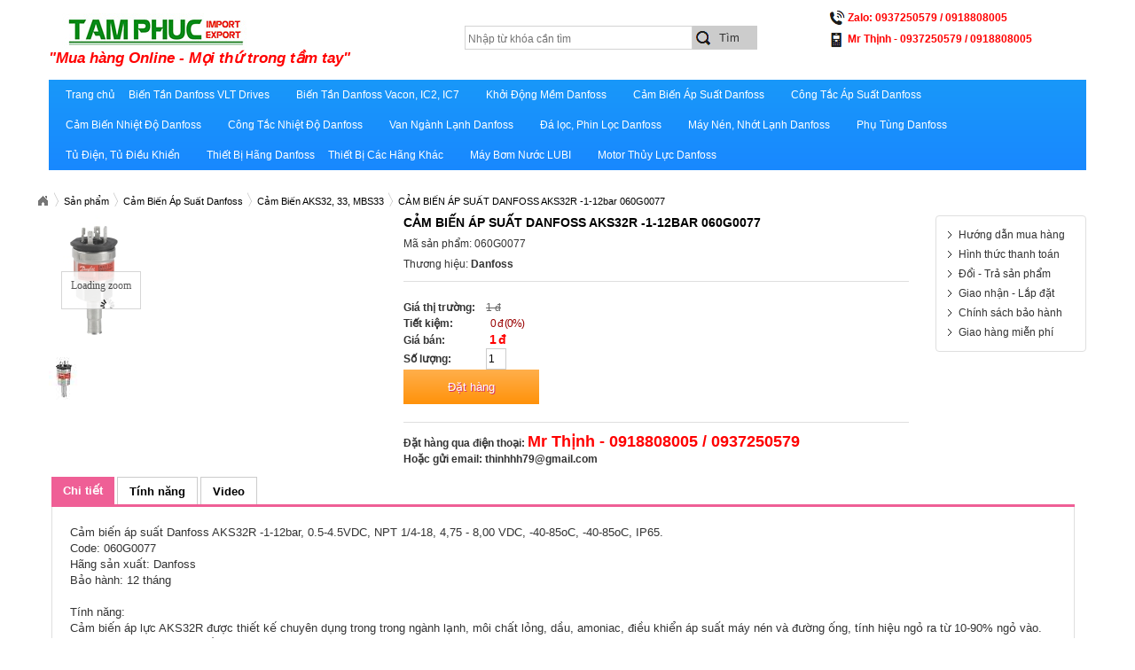

--- FILE ---
content_type: text/html; charset=UTF-8
request_url: https://xuatnhapkhautamphuc.com.vn/san-pham/63-cam-bien-ap-suat-danfoss-aks32r-1-12bar-060g0077.html
body_size: 11015
content:
<!DOCTYPE html PUBLIC "-//W3C//DTD XHTML 1.0 Transitional//EN" "http://www.w3.org/TR/xhtml1/DTD/xhtml1-transitional.dtd">
<html xmlns="http://www.w3.org/1999/xhtml" xml:lang="vi" lang="vi">
<head><meta http-equiv="Content-Type" content="text/html; charset=utf-8">
<meta name="viewport" content="width=device-width, initial-scale=1, maximum-scale=1.0, user-scalable=0">
<meta http-equiv="X-UA-Compatible" content="IE=edge,chrome=1">
<title>Cảm biến áp lực Danfoss AKS32R -1-12bar 060G0077</title>
<meta name="description" content="Cảm biến áp suất, áp lực, máy nén, amoniac, cam bien, ap luc, ap suat 060G0074, 060G0077, 060G1037, 060G0090" />
<meta name="keywords" content="Cảm biến áp suất, áp lực, máy nén, amoniac, cam bien, ap luc, ap suat 060G0074, 060G0077, 060G1037, 060G0090" />
<meta http-equiv="content-type" content="text/html;charset=utf-8" />
<meta http-equiv="Expires" content="-1" />
<meta http-equiv="refresh" content="3600" />
<meta http-equiv="Content-Language" content="vi" />
<meta name="language" content="Vietnamese" />
<meta name="geo.placename" content="Ho Chi Minh City, Vietnam" />
<meta name="geo.position" content="10.906481;106.702607" />
<meta name="geo.region" content="Toàn Quốc - Việt Nam" />
<meta name="ICBM" content="10.906481,106.702607" />
<meta name="DC.title" lang="vi" content="Cảm biến áp lực Danfoss AKS32R -1-12bar 060G0077">
<meta name="DC.description" lang="vi" content="Cảm biến áp suất, áp lực, máy nén, amoniac, cam bien, ap luc, ap suat 060G0074, 060G0077, 060G1037, 060G0090">
<meta name="robots" content="noodp,index,follow" />
<meta name="author" content="Phuong Nam Solution Co,. LTD" />
<meta name="geography" content="50/2B Le Hoang Phai St, Ward 17, Go Vap District, Ho Chi Minh City, Viet Nam" />
<meta name="city" content="Ho Chi Minh" />
<meta name="country" content="Vietnam" />
<meta name="copyright" content="www.pns.vn" />
<meta name="distribution" content="Global" />
<link rel="icon" type="image/x-icon" href="https://xuatnhapkhautamphuc.com.vn/themes/default/images/favicon.ico" />
<link rel="shortcut icon" type="image/x-icon" href="https://xuatnhapkhautamphuc.com.vn/themes/default/images/favicon.ico" />
<link rel="stylesheet" type="text/css" href="https://xuatnhapkhautamphuc.com.vn/themes/default/css/master.css" />
<script type="text/javascript" src="https://xuatnhapkhautamphuc.com.vn/themes/default/js/jquery-1.7.1.min.js"></script>
<script type="text/javascript" src="https://xuatnhapkhautamphuc.com.vn/themes/default/js/jquery.slicknav.min.js"></script>
<script type="text/javascript" src="https://xuatnhapkhautamphuc.com.vn/themes/default/js/master.js"></script>
<script defer type="text/javascript">
	jQuery(document).ready(function() {$('.menu-top-slicknav').slicknav();});
</script>
<script>
  var div = document.createElement('div');
  div.className = 'fb-customerchat';
  div.setAttribute('page_id', '100277621501581');
  div.setAttribute('ref', '');
  document.body.appendChild(div);
  window.fbMessengerPlugins = window.fbMessengerPlugins || {
    init: function () {
      FB.init({
        appId            : '1678638095724206',
        autoLogAppEvents : true,
        xfbml            : true,
        version          : 'v3.3'
      });
    }, callable: []
  };
  window.fbAsyncInit = window.fbAsyncInit || function () {
    window.fbMessengerPlugins.callable.forEach(function (item) { item(); });
    window.fbMessengerPlugins.init();
  };
  setTimeout(function () {
    (function (d, s, id) {
      var js, fjs = d.getElementsByTagName(s)[0];
      if (d.getElementById(id)) { return; }
      js = d.createElement(s);
      js.id = id;
      js.src = "//connect.facebook.net/en_US/sdk/xfbml.customerchat.js";
      fjs.parentNode.insertBefore(js, fjs);
    }(document, 'script', 'facebook-jssdk'));
  }, 0);
</script>
<!-- Facebook Pixel Code -->
<script>
  !function(f,b,e,v,n,t,s)
  {if(f.fbq)return;n=f.fbq=function(){n.callMethod?
  n.callMethod.apply(n,arguments):n.queue.push(arguments)};
  if(!f._fbq)f._fbq=n;n.push=n;n.loaded=!0;n.version='2.0';
  n.queue=[];t=b.createElement(e);t.async=!0;
  t.src=v;s=b.getElementsByTagName(e)[0];
  s.parentNode.insertBefore(t,s)}(window, document,'script',
  'https://connect.facebook.net/en_US/fbevents.js');
  fbq('init', '507816576522433');
  fbq('track', 'PageView');
</script>
<noscript><img height="1" width="1" style="display:none"
  src="https://www.facebook.com/tr?id=507816576522433&ev=PageView&noscript=1"
/></noscript>
<!-- End Facebook Pixel Code -->
<script id='autoAdsMaxLead-widget-script' src='https://cdn.autoads.asia/scripts/autoads-maxlead-widget.js?business_id=22EDBD7688694E648C2AF175B2467C34' type='text/javascript' charset='UTF-8' async></script>
<!-- Global site tag (gtag.js) - Google Ads: 1021147431 -->
<script async src="https://www.googletagmanager.com/gtag/js?id=AW-1021147431"></script>
<script>
  window.dataLayer = window.dataLayer || [];
  function gtag(){dataLayer.push(arguments);}
  gtag('js', new Date());

  gtag('config', 'AW-1021147431');
</script>
<!-- Google Tag Manager -->
<script>(function(w,d,s,l,i){w[l]=w[l]||[];w[l].push({'gtm.start':
new Date().getTime(),event:'gtm.js'});var f=d.getElementsByTagName(s)[0],
j=d.createElement(s),dl=l!='dataLayer'?'&l='+l:'';j.async=true;j.src=
'https://www.googletagmanager.com/gtm.js?id='+i+dl;f.parentNode.insertBefore(j,f);
})(window,document,'script','dataLayer','GTM-PFTR3HK');</script>
<!-- End Google Tag Manager -->

<!-- Google Tag Manager (noscript) -->
<noscript><iframe src="https://www.googletagmanager.com/ns.html?id=GTM-PFTR3HK"
height="0" width="0" style="display:none;visibility:hidden"></iframe></noscript>
<!-- End Google Tag Manager (noscript) -->
<!--[if IE 6.0]>
<script defer type="text/javascript" src="/themes/default/js/pngfix.js"></script>
<link rel="stylesheet" type="text/css" href="/themes/default/css/ie6.css"/>
<iframe src="/ie6.html" align="center" width="980px" height="200" scrolling="no" frameborder="0"></iframe>
<![endif]-->
</head>
<body>
  <div id="wrapper">   
    <div id="page-wrapper">
      <!--<div id="support"></div>-->
      <div id="page">    
        <div id="header-wrapper" class="container">
  <div id="header" class="row">
    <div class="banner">    
      <div class="logo col-md-4 col-xs-12"><a href="https://xuatnhapkhautamphuc.com.vn" title="xuatnhapkhautamphuc.com.vn">xuatnhapkhautamphuc.com.vn</a></div>
      <div class="slogan hidden-xs">"Mua hàng Online - Mọi thứ trong tầm tay"</div>
      <div class="search col-md-5 col-xs-12">
        <form id="myform" name="frmSearch" action="/tim-kiem.html" method="post" enctype="multipart/form-data" class="s-form">
          <input type="text" id="name" name="name" value="" placeholder="Nhập từ khóa cần tìm" />
          <input type="submit" id="btnSearch" name="btnSearch" value="Tìm" />
        </form>
      </div>
      <div class="hotline col-md-3 hidden-xs">
        <ul>
          <li><img src="/themes/default/images/icon-phone.png" height="19" width="19" alt="hotline" align="absmiddle" /> Zalo: 0937250579 / 0918808005</li>
          <li><img src="/themes/default/images/icon-cell-phone.png" height="18" width="19" alt="hotline" align="absmiddle" /> Mr Thịnh - 0937250579 / 0918808005</li>
        </ul>
      </div>
    </div>
    <div class="menu-top"><div id="myslidemenu" class="jqueryslidemenu menu-top-slicknav"><ul><li class="first"><a href="https://xuatnhapkhautamphuc.com.vn" title="Siêu thị tổng hợp">Trang chủ</a></li><li><a href="https://xuatnhapkhautamphuc.com.vn/1-bien-tan-danfoss-vlt-drives.html" title="Biến Tần Danfoss VLT Drives">Biến Tần Danfoss VLT Drives</a><ul><li><a href="https://xuatnhapkhautamphuc.com.vn/11-bien-tan-danfoss-vlt-fc051.html" title="Biến Tần Danfoss VLT FC051">Biến Tần Danfoss VLT FC051</a></li><li><a href="https://xuatnhapkhautamphuc.com.vn/119-bien-tan-danfoss-vlt-fc280.html" title="Biến Tần Danfoss VLT FC280">Biến Tần Danfoss VLT FC280</a></li><li><a href="https://xuatnhapkhautamphuc.com.vn/123-bien-tan-danfoss-vlt-fc360.html" title="Biến Tần Danfoss VLT FC360">Biến Tần Danfoss VLT FC360</a></li><li><a href="https://xuatnhapkhautamphuc.com.vn/76-bien-tan-danfoss-vlt-fc202.html" title="Biến Tần Danfoss VLT FC202">Biến Tần Danfoss VLT FC202</a></li><li><a href="https://xuatnhapkhautamphuc.com.vn/75-bien-tan-danfoss-vlt-fc102.html" title="Biến Tần Danfoss VLT FC102">Biến Tần Danfoss VLT FC102</a></li><li><a href="https://xuatnhapkhautamphuc.com.vn/113-bien-tan-danfoss-vlt-fc301.html" title="Biến Tần Danfoss VLT FC301">Biến Tần Danfoss VLT FC301</a></li><li><a href="https://xuatnhapkhautamphuc.com.vn/80-bien-tan-danfoss-vlt-fc302.html" title="Biến Tần Danfoss VLT FC302">Biến Tần Danfoss VLT FC302</a></li><li><a href="https://xuatnhapkhautamphuc.com.vn/108-bien-tan-danfoss-vlt-fc101.html" title="Biến Tần Danfoss VLT FC101">Biến Tần Danfoss VLT FC101</a></li><li><a href="https://xuatnhapkhautamphuc.com.vn/81-bien-tan-danfoss-vlt-fc103.html" title="Biến Tần Danfoss VLT FC103">Biến Tần Danfoss VLT FC103</a></li><li><a href="https://xuatnhapkhautamphuc.com.vn/71-bien-tan-danfoss-vlt-fcd302.html" title="Biến Tần Danfoss VLT FCD302">Biến Tần Danfoss VLT FCD302</a></li></ul></li><li><a href="https://xuatnhapkhautamphuc.com.vn/107-bien-tan-danfoss-vacon-ic2-ic7.html" title="Biến Tần Danfoss Vacon, IC2, IC7">Biến Tần Danfoss Vacon, IC2, IC7</a><ul><li><a href="https://xuatnhapkhautamphuc.com.vn/94-bien-tan-danfoss-ic2-micro.html" title="Biến Tần Danfoss  iC2-Micro">Biến Tần Danfoss  iC2-Micro</a></li><li><a href="https://xuatnhapkhautamphuc.com.vn/90-bien-tan-ic7-automation.html" title="Biến Tần IC7 Automation">Biến Tần IC7 Automation</a></li><li><a href="https://xuatnhapkhautamphuc.com.vn/169-bien-tan-vacon-20.html" title="Biến Tần Vacon 20">Biến Tần Vacon 20</a></li><li><a href="https://xuatnhapkhautamphuc.com.vn/88-bien-tan-vacon-100-flow.html" title="Biến Tần Vacon 100 Flow">Biến Tần Vacon 100 Flow</a></li><li><a href="https://xuatnhapkhautamphuc.com.vn/95-bien-tan-vacon-100-industrial.html" title="Biến Tần Vacon 100 Industrial">Biến Tần Vacon 100 Industrial</a></li><li><a href="https://xuatnhapkhautamphuc.com.vn/93-bien-tan-vacon-nxp-nxi-mpn.html" title="Biến Tần Vacon NXP, NXI, MPN">Biến Tần Vacon NXP, NXI, MPN</a></li><li><a href="https://xuatnhapkhautamphuc.com.vn/168-bien-tan-vacon-nxs-nxc.html" title="Biến Tần Vacon NXS, NXC">Biến Tần Vacon NXS, NXC</a></li></ul></li><li><a href="https://xuatnhapkhautamphuc.com.vn/8-khoi-dong-mem-danfoss.html" title="Khởi Động Mềm Danfoss">Khởi Động Mềm Danfoss</a><ul><li><a href="https://xuatnhapkhautamphuc.com.vn/164-khoi-dong-mem-mcd600.html" title="Khởi Động Mềm MCD600">Khởi Động Mềm MCD600</a></li><li><a href="https://xuatnhapkhautamphuc.com.vn/48-khoi-dong-mem-mcd202.html" title="Khởi Động Mềm MCD202">Khởi Động Mềm MCD202</a></li><li><a href="https://xuatnhapkhautamphuc.com.vn/49-khoi-dong-mem-mcd201.html" title="Khởi Động Mềm MCD201">Khởi Động Mềm MCD201</a></li><li><a href="https://xuatnhapkhautamphuc.com.vn/83-khoi-dong-mem-mcd100.html" title="Khởi Động Mềm MCD100">Khởi Động Mềm MCD100</a></li><li><a href="https://xuatnhapkhautamphuc.com.vn/12-khoi-dong-mem-mcd500.html" title="Khởi Động Mềm MCD500">Khởi Động Mềm MCD500</a></li><li><a href="https://xuatnhapkhautamphuc.com.vn/163-bien-tan-bedford-b550.html" title="Biến Tần Bedford B550">Biến Tần Bedford B550</a></li><li><a href="https://xuatnhapkhautamphuc.com.vn/162-bien-tan-bedford-bf500.html" title="Biến Tần Bedford BF500">Biến Tần Bedford BF500</a></li></ul></li><li><a href="https://xuatnhapkhautamphuc.com.vn/2-cam-bien-ap-suat-danfoss.html" title="Cảm Biến Áp Suất Danfoss">Cảm Biến Áp Suất Danfoss</a><ul><li><a href="https://xuatnhapkhautamphuc.com.vn/171-cam-bien-ap-suat-dst-p140.html" title="Cảm Biến Áp Suất DST P140">Cảm Biến Áp Suất DST P140</a></li><li><a href="https://xuatnhapkhautamphuc.com.vn/190-cam-bien-dst-p10b.html" title="Cảm biến DST P10B">Cảm biến DST P10B</a></li><li><a href="https://xuatnhapkhautamphuc.com.vn/192-cam-bien-khi-dst.html" title="Cảm Biến Khí DST">Cảm Biến Khí DST</a></li><li><a href="https://xuatnhapkhautamphuc.com.vn/193-cam-bien-mbs3300-mbs3350.html" title="Cảm Biến MBS3300, MBS3350">Cảm Biến MBS3300, MBS3350</a></li><li><a href="https://xuatnhapkhautamphuc.com.vn/22-cam-bien-mbs3000-mbs3050.html" title="Cảm Biến MBS3000, MBS3050">Cảm Biến MBS3000, MBS3050</a></li><li><a href="https://xuatnhapkhautamphuc.com.vn/157-cam-bien-mbs3200-mbs3250.html" title="Cảm Biến MBS3200, MBS3250">Cảm Biến MBS3200, MBS3250</a></li><li><a href="https://xuatnhapkhautamphuc.com.vn/149-cam-bien-aks2050-aks3000.html" title="Cảm Biến AKS2050, AKS3000">Cảm Biến AKS2050, AKS3000</a></li><li><a href="https://xuatnhapkhautamphuc.com.vn/26-cam-bien-aks32-33-mbs33.html" title="Cảm Biến AKS32, 33, MBS33">Cảm Biến AKS32, 33, MBS33</a></li><li><a href="https://xuatnhapkhautamphuc.com.vn/122-cam-bien-mbs4010-aks4100.html" title="Cảm Biến MBS4010, AKS4100">Cảm Biến MBS4010, AKS4100</a></li><li><a href="https://xuatnhapkhautamphuc.com.vn/28-cam-bien-mbs5100-mbs5150.html" title="Cảm Biến MBS5100, MBS5150">Cảm Biến MBS5100, MBS5150</a></li><li><a href="https://xuatnhapkhautamphuc.com.vn/109-cam-bien-ap-suat-emp2.html" title="Cảm Biến Áp Suất EMP2">Cảm Biến Áp Suất EMP2</a></li><li><a href="https://xuatnhapkhautamphuc.com.vn/170-cam-bien-mbs9200-mbs9300.html" title="Cảm Biến MBS9200, MBS9300">Cảm Biến MBS9200, MBS9300</a></li><li><a href="https://xuatnhapkhautamphuc.com.vn/116-cam-bien-ap-suat-mbs1900.html" title="Cám Biến Áp Suất MBS1900">Cám Biến Áp Suất MBS1900</a></li></ul></li><li><a href="https://xuatnhapkhautamphuc.com.vn/6-cong-tac-ap-suat-danfoss.html" title="Công Tắc Áp Suất Danfoss">Công Tắc Áp Suất Danfoss</a><ul><li><a href="https://xuatnhapkhautamphuc.com.vn/23-cong-tac-ap-suat-danfoss-kp.html" title="Công Tắc Áp Suất Danfoss KP">Công Tắc Áp Suất Danfoss KP</a></li><li><a href="https://xuatnhapkhautamphuc.com.vn/195-thiet-bi-ap-suat-danfoss-mbv.html" title="Thiết BỊ Áp Suất Danfoss MBV">Thiết BỊ Áp Suất Danfoss MBV</a></li><li><a href="https://xuatnhapkhautamphuc.com.vn/155-cong-tac-ap-suat-danfoss-kpi.html" title="Công Tắc Áp Suất Danfoss KPI">Công Tắc Áp Suất Danfoss KPI</a></li><li><a href="https://xuatnhapkhautamphuc.com.vn/52-cong-tac-ap-suat-danfoss-kps.html" title="Công Tắc Áp Suất Danfoss KPS">Công Tắc Áp Suất Danfoss KPS</a></li><li><a href="https://xuatnhapkhautamphuc.com.vn/54-cong-tac-ap-suat-danfoss-rt.html" title="Công Tắc Áp Suất Danfoss RT">Công Tắc Áp Suất Danfoss RT</a></li><li><a href="https://xuatnhapkhautamphuc.com.vn/74-cong-tac-chenh-ap-mp55-54.html" title="Công Tắc Chênh Áp MP55 54">Công Tắc Chênh Áp MP55 54</a></li><li><a href="https://xuatnhapkhautamphuc.com.vn/51-cong-tac-ap-suat-tau-mbc5100.html" title="Công Tắc Áp Suất Tàu MBC5100">Công Tắc Áp Suất Tàu MBC5100</a></li><li><a href="https://xuatnhapkhautamphuc.com.vn/172-cong-tac-ap-suat-danfoss-acb.html" title="Công Tắc Áp Suất Danfoss ACB">Công Tắc Áp Suất Danfoss ACB</a></li><li><a href="https://xuatnhapkhautamphuc.com.vn/153-cong-tac-ap-suat-danfoss-cs.html" title="Công Tắc Áp Suất Danfoss CS">Công Tắc Áp Suất Danfoss CS</a></li><li><a href="https://xuatnhapkhautamphuc.com.vn/156-cong-tac-ap-suat-danfoss-cas.html" title="Công Tắc Áp Suất Danfoss CAS">Công Tắc Áp Suất Danfoss CAS</a></li><li><a href="https://xuatnhapkhautamphuc.com.vn/152-cong-tac-ap-suat-danfoss-bcp.html" title="Công Tắc Áp Suất Danfoss BCP">Công Tắc Áp Suất Danfoss BCP</a></li></ul></li><li><a href="https://xuatnhapkhautamphuc.com.vn/105-cam-bien-nhiet-do-danfoss.html" title="Cảm Biến Nhiệt Độ Danfoss">Cảm Biến Nhiệt Độ Danfoss</a><ul><li><a href="https://xuatnhapkhautamphuc.com.vn/173-cam-bien-nhiet-do-mbt-3250.html" title="Cảm Biến Nhiệt Độ MBT 3250">Cảm Biến Nhiệt Độ MBT 3250</a></li><li><a href="https://xuatnhapkhautamphuc.com.vn/189-cam-bien-kql-atm2-aftf-kftf-tf65.html" title="CẢM BIẾN KQL, ATM2, AFTF, KFTF, TF65">CẢM BIẾN KQL, ATM2, AFTF, KFTF, TF65</a></li><li><a href="https://xuatnhapkhautamphuc.com.vn/191-cam-bien-nhiet-do-mbt-3310.html" title="Cảm Biến Nhiệt Độ MBT 3310">Cảm Biến Nhiệt Độ MBT 3310</a></li><li><a href="https://xuatnhapkhautamphuc.com.vn/194-cam-bien-nhiet-do-aks.html" title="Cảm Biến Nhiệt Độ AKS">Cảm Biến Nhiệt Độ AKS</a></li><li><a href="https://xuatnhapkhautamphuc.com.vn/159-cam-bien-nhiet-do-mbt-3560.html" title="Cảm Biến Nhiệt Độ MBT 3560">Cảm Biến Nhiệt Độ MBT 3560</a></li><li><a href="https://xuatnhapkhautamphuc.com.vn/161-cam-bien-nhiet-do-mbt-5250.html" title="Cảm Biến Nhiệt Độ MBT 5250">Cảm Biến Nhiệt Độ MBT 5250</a></li><li><a href="https://xuatnhapkhautamphuc.com.vn/25-cam-bien-nhiet-do-mbt-5252.html" title="Cảm Biến Nhiệt Độ MBT 5252">Cảm Biến Nhiệt Độ MBT 5252</a></li><li><a href="https://xuatnhapkhautamphuc.com.vn/176-cam-bien-nhiet-do-mbt-5550.html" title="Cảm Biến Nhiệt Độ MBT 5550">Cảm Biến Nhiệt Độ MBT 5550</a></li><li><a href="https://xuatnhapkhautamphuc.com.vn/174-cam-bien-nhiet-do-mbt-5560.html" title="Cảm Biến Nhiệt Độ MBT 5560">Cảm Biến Nhiệt Độ MBT 5560</a></li><li><a href="https://xuatnhapkhautamphuc.com.vn/175-cam-bien-nhiet-do-mbt5111.html" title="Cảm Biến Nhiệt Độ MBT5111">Cảm Biến Nhiệt Độ MBT5111</a></li><li><a href="https://xuatnhapkhautamphuc.com.vn/160-cam-bien-nhiet-do-mbt-153.html" title="Cảm Biến Nhiệt Độ MBT 153">Cảm Biến Nhiệt Độ MBT 153</a></li></ul></li><li><a href="https://xuatnhapkhautamphuc.com.vn/125-cong-tac-nhiet-do-danfoss.html" title="Công Tắc Nhiệt Độ Danfoss">Công Tắc Nhiệt Độ Danfoss</a><ul><li><a href="https://xuatnhapkhautamphuc.com.vn/53-cong-tac-nhiet-do-kp.html" title="Công Tắc Nhiệt Độ KP">Công Tắc Nhiệt Độ KP</a></li><li><a href="https://xuatnhapkhautamphuc.com.vn/178-cong-tac-nhiet-do-kps.html" title="Công Tắc Nhiệt Độ KPS">Công Tắc Nhiệt Độ KPS</a></li><li><a href="https://xuatnhapkhautamphuc.com.vn/179-cong-tac-nhiet-do-rt.html" title="Công Tắc Nhiệt Độ RT">Công Tắc Nhiệt Độ RT</a></li><li><a href="https://xuatnhapkhautamphuc.com.vn/181-cong-tac-nhiet-do-cas.html" title="Công Tắc Nhiệt Độ CAS">Công Tắc Nhiệt Độ CAS</a></li><li><a href="https://xuatnhapkhautamphuc.com.vn/180-cong-tac-nhiet-do-mbc8100.html" title="Công Tắc Nhiệt Độ MBC8100">Công Tắc Nhiệt Độ MBC8100</a></li><li><a href="https://xuatnhapkhautamphuc.com.vn/177-dieu-khien-nhiet-do-erc-eks.html" title="Điều Khiển Nhiệt Độ ERC, EKS">Điều Khiển Nhiệt Độ ERC, EKS</a></li><li><a href="https://xuatnhapkhautamphuc.com.vn/27-dieu-khien-nhiet-do-aka-e-c.html" title="Điều Khiển Nhiệt Độ AKA,E,C">Điều Khiển Nhiệt Độ AKA,E,C</a></li></ul></li><li><a href="https://xuatnhapkhautamphuc.com.vn/3-van-nganh-lanh-danfoss.html" title="Van Ngành Lạnh Danfoss">Van Ngành Lạnh Danfoss</a><ul><li><a href="https://xuatnhapkhautamphuc.com.vn/31-van-dien-tu-ev-evr-evra.html" title="Van Điện Từ EV, EVR, EVRA">Van Điện Từ EV, EVR, EVRA</a></li><li><a href="https://xuatnhapkhautamphuc.com.vn/110-van-chan-stc-sva-gbc-bml.html" title="Van Chặn STC, SVA, GBC, BML">Van Chặn STC, SVA, GBC, BML</a></li><li><a href="https://xuatnhapkhautamphuc.com.vn/34-van-an-toan-sfa-sfv-dsv.html" title="Van An Toàn SFA, SFV, DSV">Van An Toàn SFA, SFV, DSV</a></li><li><a href="https://xuatnhapkhautamphuc.com.vn/32-van-tiet-luu-te-tge-reg.html" title="Van Tiết Lưu TE, TGE, REG">Van Tiết Lưu TE, TGE, REG</a></li><li><a href="https://xuatnhapkhautamphuc.com.vn/187-van-tiet-luu-ets-tche-tube.html" title="Van Tiết Lưu ETS, TCHE, TUBE">Van Tiết Lưu ETS, TCHE, TUBE</a></li><li><a href="https://xuatnhapkhautamphuc.com.vn/33-van-dieu-ap-kvp-kvl-kvr.html" title="Van Điều Áp KVP, KVL, KVR">Van Điều Áp KVP, KVL, KVR</a></li><li><a href="https://xuatnhapkhautamphuc.com.vn/111-van-1-chieu-nvr-nrva-chv.html" title="Van 1 Chiều NVR, NRVA, CHV">Van 1 Chiều NVR, NRVA, CHV</a></li><li><a href="https://xuatnhapkhautamphuc.com.vn/151-van-on-nhiet-avta-wvfx.html" title="Van Ổn Nhiệt AVTA, WVFX">Van Ổn Nhiệt AVTA, WVFX</a></li><li><a href="https://xuatnhapkhautamphuc.com.vn/154-van-mo-rong-av210-icf.html" title="Van Mở Rộng AV210, ICF">Van Mở Rộng AV210, ICF</a></li><li><a href="https://xuatnhapkhautamphuc.com.vn/103-van-can-bang-ab-qm-msv-bd.html" title="Van Cân Bằng AB-QM, MSV-BD">Van Cân Bằng AB-QM, MSV-BD</a></li></ul></li><li><a href="https://xuatnhapkhautamphuc.com.vn/124-da-loc-phin-loc-danfoss.html" title="Đá lọc, Phin Lọc Danfoss">Đá lọc, Phin Lọc Danfoss</a><ul><li><a href="https://xuatnhapkhautamphuc.com.vn/63-phin-loc-danfoss-dml-dcl.html" title="Phin Lọc Danfoss DML, DCL">Phin Lọc Danfoss DML, DCL</a></li><li><a href="https://xuatnhapkhautamphuc.com.vn/184-da-loc-danfoss-dm-dm-dc.html" title="Đá Lọc Danfoss DM, DM, DC">Đá Lọc Danfoss DM, DM, DC</a></li><li><a href="https://xuatnhapkhautamphuc.com.vn/185-loc-gas-danfoss-fa-fia.html" title="Lọc Gas Danfoss FA, FIA">Lọc Gas Danfoss FA, FIA</a></li><li><a href="https://xuatnhapkhautamphuc.com.vn/186-vo-loc-danfoss-dcr-hta.html" title="Vỏ Lọc Danfoss DCR, HTA">Vỏ Lọc Danfoss DCR, HTA</a></li></ul></li><li><a href="https://xuatnhapkhautamphuc.com.vn/7-may-nen-nhot-lanh-danfoss.html" title="Máy Nén, Nhớt Lạnh Danfoss">Máy Nén, Nhớt Lạnh Danfoss</a><ul><li><a href="https://xuatnhapkhautamphuc.com.vn/121-may-nen-model-mt-mtz.html" title="Máy nén Model MT/MTZ">Máy nén Model MT/MTZ</a></li><li><a href="https://xuatnhapkhautamphuc.com.vn/77-may-nen-model-sm.html" title="Máy Nén Model SM">Máy Nén Model SM</a></li><li><a href="https://xuatnhapkhautamphuc.com.vn/17-may-nen-model-sh.html" title="Máy Nén Model SH">Máy Nén Model SH</a></li><li><a href="https://xuatnhapkhautamphuc.com.vn/117-may-nen-model-sc.html" title="Máy nén Model SC">Máy nén Model SC</a></li><li><a href="https://xuatnhapkhautamphuc.com.vn/115-may-nen-model-sy.html" title="Máy nén Model SY">Máy nén Model SY</a></li><li><a href="https://xuatnhapkhautamphuc.com.vn/78-may-nen-model-sz.html" title="Máy Nén Model SZ">Máy Nén Model SZ</a></li><li><a href="https://xuatnhapkhautamphuc.com.vn/79-may-nen-model-hrm.html" title="Máy Nén Model HRM">Máy Nén Model HRM</a></li><li><a href="https://xuatnhapkhautamphuc.com.vn/100-may-nen-model-hcm.html" title="Máy Nén Model HCM">Máy Nén Model HCM</a></li><li><a href="https://xuatnhapkhautamphuc.com.vn/99-may-nen-model-hlm.html" title="Máy Nén Model HLM">Máy Nén Model HLM</a></li><li><a href="https://xuatnhapkhautamphuc.com.vn/65-dau-nhot-lanh-cho-may-nen.html" title="Dầu Nhớt Lạnh Cho Máy Nén">Dầu Nhớt Lạnh Cho Máy Nén</a></li></ul></li><li><a href="https://xuatnhapkhautamphuc.com.vn/4-phu-tung-danfoss.html" title="Phụ Tùng Danfoss">Phụ Tùng Danfoss</a><ul><li><a href="https://xuatnhapkhautamphuc.com.vn/61-phu-tung-bien-tan-danfoss.html" title="Phụ Tùng Biến Tần Danfoss">Phụ Tùng Biến Tần Danfoss</a></li><li><a href="https://xuatnhapkhautamphuc.com.vn/114-phu-tung-khoi-dong-mem.html" title="Phụ Tùng Khởi Động Mềm">Phụ Tùng Khởi Động Mềm</a></li><li><a href="https://xuatnhapkhautamphuc.com.vn/62-phu-tung-van-danfoss.html" title="Phụ Tùng Van Danfoss">Phụ Tùng Van Danfoss</a></li><li><a href="https://xuatnhapkhautamphuc.com.vn/120-kinh-xem-gas-sg-sgp-sgn.html" title="Kính xem Gas SG, SGP, SGN">Kính xem Gas SG, SGP, SGN</a></li><li><a href="https://xuatnhapkhautamphuc.com.vn/188-kinh-xem-muc-danfoss-llg.html" title="Kính Xem Mức Danfoss LLG">Kính Xem Mức Danfoss LLG</a></li></ul></li><li><a href="https://xuatnhapkhautamphuc.com.vn/5-tu-dien-tu-dieu-khien.html" title="Tủ Điện, Tủ Điều Khiển">Tủ Điện, Tủ Điều Khiển</a><ul><li><a href="https://xuatnhapkhautamphuc.com.vn/56-tu-bien-tan.html" title="Tủ Biến Tần">Tủ Biến Tần</a></li><li><a href="https://xuatnhapkhautamphuc.com.vn/58-tu-cap-nguon.html" title="Tủ Cấp Nguồn">Tủ Cấp Nguồn</a></li><li><a href="https://xuatnhapkhautamphuc.com.vn/59-tu-dong-luc.html" title="Tủ Động Lực">Tủ Động Lực</a></li><li><a href="https://xuatnhapkhautamphuc.com.vn/57-tu-dieu-khien-bom.html" title="Tủ Điều Khiển Bơm">Tủ Điều Khiển Bơm</a></li><li><a href="https://xuatnhapkhautamphuc.com.vn/60-tu-pccc.html" title="Tủ PCCC">Tủ PCCC</a></li><li><a href="https://xuatnhapkhautamphuc.com.vn/64-tu-chieu-sang.html" title="Tủ Chiếu sáng">Tủ Chiếu sáng</a></li></ul></li><li><a href="https://xuatnhapkhautamphuc.com.vn/127-thiet-bi-hang-danfoss.html" title="Thiết Bị Hãng Danfoss">Thiết Bị Hãng Danfoss</a></li><li><a href="https://xuatnhapkhautamphuc.com.vn/126-thiet-bi-cac-hang-khac.html" title="Thiết Bị Các Hãng Khác">Thiết Bị Các Hãng Khác</a><ul><li><a href="https://xuatnhapkhautamphuc.com.vn/166-thiet-bi-hang-abb.html" title="Thiết Bị Hãng ABB">Thiết Bị Hãng ABB</a></li><li><a href="https://xuatnhapkhautamphuc.com.vn/167-thiet-bi-hang-fuji.html" title="Thiết Bị Hãng Fuji">Thiết Bị Hãng Fuji</a></li><li><a href="https://xuatnhapkhautamphuc.com.vn/145-thiet-bi-hang-siemens.html" title="Thiết Bị Hãng Siemens">Thiết Bị Hãng Siemens</a></li><li><a href="https://xuatnhapkhautamphuc.com.vn/55-thiet-bi-hang-yaskawa.html" title="Thiết Bị Hãng Yaskawa">Thiết Bị Hãng Yaskawa</a></li><li><a href="https://xuatnhapkhautamphuc.com.vn/165-thiet-bi-hang-schneider.html" title="Thiết Bị Hãng Schneider">Thiết Bị Hãng Schneider</a></li></ul></li><li><a href="https://xuatnhapkhautamphuc.com.vn/104-may-bom-nuoc-lubi.html" title="Máy Bơm Nước LUBI">Máy Bơm Nước LUBI</a><ul><li><a href="https://xuatnhapkhautamphuc.com.vn/10-may-bom-chim-lubi-lhl.html" title="Máy Bơm Chìm LUBI LHL">Máy Bơm Chìm LUBI LHL</a></li><li><a href="https://xuatnhapkhautamphuc.com.vn/68-may-bom-chim-lubi-lhs.html" title="Máy Bơm Chìm LUBI LHS">Máy Bơm Chìm LUBI LHS</a></li><li><a href="https://xuatnhapkhautamphuc.com.vn/118-may-bom-truc-ngang-lubi-les.html" title="Máy Bơm Trục Ngang LUBI LES">Máy Bơm Trục Ngang LUBI LES</a></li><li><a href="https://xuatnhapkhautamphuc.com.vn/9-may-bom-chim-gieng-lubi.html" title="Máy Bơm Chìm Giếng LUBI">Máy Bơm Chìm Giếng LUBI</a></li></ul></li><li class="last"><a href="https://xuatnhapkhautamphuc.com.vn/106-motor-thuy-luc-danfoss.html" title="Motor Thủy Lực Danfoss">Motor Thủy Lực Danfoss</a><ul><li><a href="https://xuatnhapkhautamphuc.com.vn/72-motor-thuy-luc-omv.html" title="Motor Thủy Lực OMV">Motor Thủy Lực OMV</a></li><li><a href="https://xuatnhapkhautamphuc.com.vn/73-motor-thuy-luc-oms.html" title="Motor Thủy Lực OMS">Motor Thủy Lực OMS</a></li><li><a href="https://xuatnhapkhautamphuc.com.vn/84-motor-thuy-luc-omp.html" title="Motor Thủy Lực OMP">Motor Thủy Lực OMP</a></li><li><a href="https://xuatnhapkhautamphuc.com.vn/85-motor-thuy-luc-omt.html" title="Motor Thủy Lực OMT">Motor Thủy Lực OMT</a></li><li><a href="https://xuatnhapkhautamphuc.com.vn/112-motor-thuy-luc-omr.html" title="Motor Thủy Lực OMR">Motor Thủy Lực OMR</a></li><li><a href="https://xuatnhapkhautamphuc.com.vn/87-tay-lai-thuy-luc-ospl.html" title="Tay Lái Thủy Lực OSPL">Tay Lái Thủy Lực OSPL</a></li></ul></li></ul><br style="clear: left" /></div></div>
  </div>
</div>        <div id="main-wrapper" class="container">

  <div id="main" class="row"> 

<div class="section-1">

  <div class="breadCrumb">

    <ul>

      <li class="first"><a href="https://xuatnhapkhautamphuc.com.vn" title="Xuatnhapkhautamphuc.com.vn">Xuatnhapkhautamphuc.com.vn</a></li>  

      <li><a href="/san-pham.html" title="Sản phẩm">Sản phẩm</a></li>

	  <li><a href="https://xuatnhapkhautamphuc.com.vn/2-cam-bien-ap-suat-danfoss.html" title="Cảm Biến Áp Suất Danfoss">Cảm Biến Áp Suất Danfoss</a></li><li><a href="https://xuatnhapkhautamphuc.com.vn/26-cam-bien-aks32-33-mbs33.html" title="Cảm Biến AKS32, 33, MBS33">Cảm Biến AKS32, 33, MBS33</a></li>  

      <li class="last"><a href="https://xuatnhapkhautamphuc.com.vn/san-pham/63-cam-bien-ap-suat-danfoss-aks32r-1-12bar-060g0077.html" title="CẢM BIẾN ÁP SUẤT DANFOSS AKS32R -1-12bar 060G0077">CẢM BIẾN ÁP SUẤT DANFOSS AKS32R -1-12bar 060G0077</a></li>

    </ul>

  </div>

  <div id="pro_detail">

    <div id="pro_detail_info">

      <div class="picture col-md-4">

        <link rel="stylesheet" type="text/css" href="/themes/default/css/jquery.jqzoom.css" media="screen" />

        <link rel="stylesheet" type="text/css" href="/themes/default/css/jquery-ui-1.8.18.custom.css" media="screen" />

        <script type="text/javascript" src="/themes/default/js/jquery.jqzoom-core-pack.js"></script> 

        <script type="text/javascript" src="/themes/default/js/jquery-ui-1.8.18.custom.min.js" ></script> 

        <script type="text/javascript">jQuery(document).ready(function(){ var options = { zoomType: 'standard', lens:true, preloadImages: true, alwaysOn:false,  zoomWidth: 450, zoomHeight: 450, xOffset:60, yOffset:30, position:'left' }; $('a#picture').jqzoom(options); jQuery(".tabs").tabs();	}); </script>

        <div class="clearfix thumb">

          <div class="clearfix" style="position:relative;"><a href="/media/images/sieu-thi-tong-hop-1380036354.jpg" rel="gallery" id="picture" title="CẢM BIẾN ÁP SUẤT DANFOSS AKS32R -1-12bar 060G0077"><img alt="cam-bien-ap-suat-danfoss-aks32r-1-12bar-060g0077" src="/resize.php/cam-bien-ap-suat-danfoss-aks32r-1-12bar-060g0077-w450.jpg?width=450&amp;height=300&amp;image=/media/images/sieu-thi-tong-hop-1380036354.jpg" title="CẢM BIẾN ÁP SUẤT DANFOSS AKS32R -1-12bar 060G0077" onerror="$(this).css({display:'none'})" /></a></div>

          <ul id="thumblist" class="clearfix" ><li><a class="zoomThumbActive" href="javascript:void(0);" rel="{gallery: 'gallery', smallimage: '/resize.php/cam-bien-ap-suat-danfoss-aks32r-1-12bar-060g0077-w450.jpg?width=450&amp;height=300&amp;image=/media/images/sieu-thi-tong-hop-1380036354.jpg', largeimage: '/media/images/sieu-thi-tong-hop-1380036354.jpg'}"><img alt="cam-bien-ap-suat-danfoss-aks32r-1-12bar-060g0077" src="/resize.php/cam-bien-ap-suat-danfoss-aks32r-1-12bar-060g0077-w50.jpg?width=50&amp;height=50&amp;image=/media/images/sieu-thi-tong-hop-1380036354.jpg" title="CẢM BIẾN ÁP SUẤT DANFOSS AKS32R -1-12bar 060G0077" onerror="$(this).css({display:'none'})" /></a></li></ul>
        </div>

      </div>

      <div class="description col-md-6">

        <h1 class="name">CẢM BIẾN ÁP SUẤT DANFOSS AKS32R -1-12bar 060G0077</h1>

                
        <div class="label mb5" style="font-weight:normal;">Mã sản phẩm: 060G0077</div> 
        <div class="label mb10" style="font-weight:normal; border-bottom:1px solid #dfdfdf; padding-bottom:10px;">Thương hiệu: <a href="/thuong-hieu/3-danfoss.html" title="Danfoss"><strong>Danfoss</strong></a></div>        <div class="label mt20">Giá thị trường: <span class="list-price">1 đ</span></div>
        <div class="label">Tiết kiệm: <span class="save">0 đ (0%)</span></div>        <div class="label">Giá bán: <span class="price">1 đ</span></div>

        <div class="p-d-order">

          <div class="label">Số lượng: <input id="quantity" name="quantity" type="text" value="1" class="txtQuantity" maxlength="3" /></div>

          <div class="btnOrder">

            <span class="order-action">             

              <input type="hidden" name="product_63" id="product_63" value="63" />              

              <input type="button" id="63" name="btnAddtoCart" value="Đặt hàng" title="CẢM BIẾN ÁP SUẤT DANFOSS AKS32R -1-12bar 060G0077" />

            </span>

          </div>

        </div>                     

        <div class="clear mt20 pt10 b" style="border-top:1px solid #dfdfdf;">Đặt hàng qua điện thoại: <span class="red" style="font-size:18px;">Mr Thịnh - 0918808005 / 0937250579</span>

        <p>Hoặc gửi email: <a href="mailto:thinhhh79@gmail.com">thinhhh79@gmail.com</a></p>

        </div>

      </div>

      <div class="information col-md-2"><ul><li><a href="/ho-tro-khach-hang/huong-dan-mua-hang.html" title="Hướng dẫn mua hàng">Hướng dẫn mua hàng</a></li><li><a href="/ho-tro-khach-hang/hinh-thuc-thanh-toan.html" title="Hình thức thanh toán">Hình thức thanh toán</a></li><li><a href="/ho-tro-khach-hang/doi-tra-san-pham.html" title="Đổi - Trả sản phẩm">Đổi - Trả sản phẩm</a></li><li><a href="/chinh-sach/giao-nhan-lap-dat.html" title="Giao nhận - Lắp đặt">Giao nhận - Lắp đặt</a></li><li><a href="/chinh-sach/chinh-sach-bao-hanh.html" title="Chính sách bảo hành">Chính sách bảo hành</a></li><li><a href="/chinh-sach/giao-hang-mien-phi.html" title="Giao hàng miễn phí">Giao hàng miễn phí</a></li></ul></div>

    </div>

    <div id="pro_detail_detail">

      <div id="ui-tabs">

        <div class="tabs">

          <ul>

            <li><a href="#chi-tiat-san-pham">Chi tiết</a></li>

            <li><a href="#tinh-nang-san-pham">Tính năng</a></li>

            <li><a href="#video-san-pham">Video</a></li>

          </ul>

          <div id="chi-tiat-san-pham"><div class="content"><p>
	Cảm biến &aacute;p suất Danfoss AKS32R -1-12bar, 0.5-4.5VDC, NPT 1/4-18, 4,75 - 8,00 VDC, -40-85oC, -40-85oC, IP65.</p>
<p>
	Code: 060G0077</p>
<p>
	H&atilde;ng sản xuất: Danfoss</p>
<p>
	Bảo h&agrave;nh: 12 th&aacute;ng</p>
<p>
	&nbsp;</p>
<p>
	T&iacute;nh năng:&nbsp;</p>
<p>
	Cảm biến &aacute;p lực AKS32R được thiết kế chuy&ecirc;n dụng trong trong ng&agrave;nh lạnh, m&ocirc;i chất lỏng, dầu, amoniac, điều khiển &aacute;p suất m&aacute;y n&eacute;n v&agrave; đường ống, t&iacute;nh hiệu ngỏ ra từ 10-90% ngỏ v&agrave;o.</p>
<p>
	Nhiệt độ hoạt động: - 40 đến 85 &deg; C</p>
<p>
	D&atilde;y đo: -1-34 bar</p></div></div>

          <div id="tinh-nang-san-pham"><div class="content"><table border="0" cellpadding="0" cellspacing="0" class="codenumbersubcontainer" style="width: 410px; color: rgb(0, 0, 0); font-family: verdana; font-size: 10px;">
	<tbody>
		<tr class="codenumbercontainer" style="background-color: rgb(192, 192, 192);">
			<td class="codenumbertext body3" style="font-family: Tahoma; padding: 4px 6px;">
				<h4 style="font-size: 9px; margin: 3px 0px;">
					<span id="ctl00_ContentPlaceHolder1_codenumberrepeater_ctl00_codenumberheadingtext">Characteristic</span></h4>
			</td>
			<td class="codenumbervalue body3" style="font-family: Tahoma; padding: 4px 6px; text-align: right;">
				<h4 style="font-size: 9px; margin: 3px 0px;">
					<span id="ctl00_ContentPlaceHolder1_codenumberrepeater_ctl00_codenumberheadingvalue">Value</span></h4>
			</td>
		</tr>
		<tr>
			<td class="codenumbertext body3" style="font-family: Tahoma; padding: 4px 6px;">
				Type</td>
			<td class="codenumbervalue body3" style="font-family: Tahoma; padding: 4px 6px; text-align: right;">
				AKS 32R</td>
		</tr>
		<tr class="codenumberalternating" style="background-color: rgb(221, 221, 221);">
			<td class="body3 codenumbertext" style="font-family: Tahoma; padding: 4px 6px; border-bottom-style: solid; border-bottom-color: rgb(192, 192, 192); border-top-style: solid; border-top-color: rgb(192, 192, 192);">
				Weight</td>
			<td class="body3 codenumbervalue" style="font-family: Tahoma; padding: 4px 6px; text-align: right; border-bottom-style: solid; border-bottom-color: rgb(192, 192, 192); border-top-style: solid; border-top-color: rgb(192, 192, 192);">
				0.142 Kg</td>
		</tr>
		<tr>
			<td class="body3 codenumbertext" style="font-family: Tahoma; padding: 4px 6px;">
				- common</td>
			<td class="body3 codenumbervalue" style="font-family: Tahoma; padding: 4px 6px; text-align: right;">
				Pin 2</td>
		</tr>
		<tr class="codenumberalternating" style="background-color: rgb(221, 221, 221);">
			<td class="body3 codenumbertext" style="font-family: Tahoma; padding: 4px 6px; border-bottom-style: solid; border-bottom-color: rgb(192, 192, 192); border-top-style: solid; border-top-color: rgb(192, 192, 192);">
				+ output</td>
			<td class="body3 codenumbervalue" style="font-family: Tahoma; padding: 4px 6px; text-align: right; border-bottom-style: solid; border-bottom-color: rgb(192, 192, 192); border-top-style: solid; border-top-color: rgb(192, 192, 192);">
				Pin 3</td>
		</tr>
		<tr>
			<td class="body3 codenumbertext" style="font-family: Tahoma; padding: 4px 6px;">
				+ supply</td>
			<td class="body3 codenumbervalue" style="font-family: Tahoma; padding: 4px 6px; text-align: right;">
				Pin 1</td>
		</tr>
		<tr class="codenumberalternating" style="background-color: rgb(221, 221, 221);">
			<td class="body3 codenumbertext" style="font-family: Tahoma; padding: 4px 6px; border-bottom-style: solid; border-bottom-color: rgb(192, 192, 192); border-top-style: solid; border-top-color: rgb(192, 192, 192);">
				Accuracy, max. +/- FS [%]</td>
			<td class="body3 codenumbervalue" style="font-family: Tahoma; padding: 4px 6px; text-align: right; border-bottom-style: solid; border-bottom-color: rgb(192, 192, 192); border-top-style: solid; border-top-color: rgb(192, 192, 192);">
				0,80 %</td>
		</tr>
		<tr>
			<td class="body3 codenumbertext" style="font-family: Tahoma; padding: 4px 6px;">
				Accuracy, typical +/- FS [%]</td>
			<td class="body3 codenumbervalue" style="font-family: Tahoma; padding: 4px 6px; text-align: right;">
				0,3 %</td>
		</tr>
		<tr class="codenumberalternating" style="background-color: rgb(221, 221, 221);">
			<td class="body3 codenumbertext" style="font-family: Tahoma; padding: 4px 6px; border-bottom-style: solid; border-bottom-color: rgb(192, 192, 192); border-top-style: solid; border-top-color: rgb(192, 192, 192);">
				Adjustment, zero point and span</td>
			<td class="body3 codenumbervalue" style="font-family: Tahoma; padding: 4px 6px; text-align: right; border-bottom-style: solid; border-bottom-color: rgb(192, 192, 192); border-top-style: solid; border-top-color: rgb(192, 192, 192);">
				No</td>
		</tr>
		<tr>
			<td class="body3 codenumbertext" style="font-family: Tahoma; padding: 4px 6px;">
				Ambient temperature range [&deg;C]</td>
			<td class="body3 codenumbervalue" style="font-family: Tahoma; padding: 4px 6px; text-align: right;">
				-40 - 85 &deg;C</td>
		</tr>
		<tr class="codenumberalternating" style="background-color: rgb(221, 221, 221);">
			<td class="body3 codenumbertext" style="font-family: Tahoma; padding: 4px 6px; border-bottom-style: solid; border-bottom-color: rgb(192, 192, 192); border-top-style: solid; border-top-color: rgb(192, 192, 192);">
				Ambient temperature range [&deg;F]</td>
			<td class="body3 codenumbervalue" style="font-family: Tahoma; padding: 4px 6px; text-align: right; border-bottom-style: solid; border-bottom-color: rgb(192, 192, 192); border-top-style: solid; border-top-color: rgb(192, 192, 192);">
				-40 - 185 &deg;F</td>
		</tr>
		<tr>
			<td class="body3 codenumbertext" style="font-family: Tahoma; padding: 4px 6px;">
				Approval</td>
			<td class="body3 codenumbervalue" style="font-family: Tahoma; padding: 4px 6px; text-align: right;">
				ATEX, C UR, CSA, GOST POCC</td>
		</tr>
		<tr class="codenumberalternating" style="background-color: rgb(221, 221, 221);">
			<td class="body3 codenumbertext" style="font-family: Tahoma; padding: 4px 6px; border-bottom-style: solid; border-bottom-color: rgb(192, 192, 192); border-top-style: solid; border-top-color: rgb(192, 192, 192);">
				Approval note</td>
			<td class="body3 codenumbervalue" style="font-family: Tahoma; padding: 4px 6px; text-align: right; border-bottom-style: solid; border-bottom-color: rgb(192, 192, 192); border-top-style: solid; border-top-color: rgb(192, 192, 192);">
				Ex II 3G Ex-nA IIAT3</td>
		</tr>
		<tr>
			<td class="body3 codenumbertext" style="font-family: Tahoma; padding: 4px 6px;">
				Approval standard</td>
			<td class="body3 codenumbervalue" style="font-family: Tahoma; padding: 4px 6px; text-align: right;">
				6967179</td>
		</tr>
		<tr class="codenumberalternating" style="background-color: rgb(221, 221, 221);">
			<td class="body3 codenumbertext" style="font-family: Tahoma; padding: 4px 6px; border-bottom-style: solid; border-bottom-color: rgb(192, 192, 192); border-top-style: solid; border-top-color: rgb(192, 192, 192);">
				Approval standard</td>
			<td class="body3 codenumbervalue" style="font-family: Tahoma; padding: 4px 6px; text-align: right; border-bottom-style: solid; border-bottom-color: rgb(192, 192, 192); border-top-style: solid; border-top-color: rgb(192, 192, 192);">
				E227388</td>
		</tr>
		<tr>
			<td class="body3 codenumbertext" style="font-family: Tahoma; padding: 4px 6px;">
				Approval standard</td>
			<td class="body3 codenumbervalue" style="font-family: Tahoma; padding: 4px 6px; text-align: right;">
				E31024</td>
		</tr>
		<tr class="codenumberalternating" style="background-color: rgb(221, 221, 221);">
			<td class="body3 codenumbertext" style="font-family: Tahoma; padding: 4px 6px; border-bottom-style: solid; border-bottom-color: rgb(192, 192, 192); border-top-style: solid; border-top-color: rgb(192, 192, 192);">
				Compensated temperature range [&deg;C]</td>
			<td class="body3 codenumbervalue" style="font-family: Tahoma; padding: 4px 6px; text-align: right; border-bottom-style: solid; border-bottom-color: rgb(192, 192, 192); border-top-style: solid; border-top-color: rgb(192, 192, 192);">
				-30 - 40 &deg;C</td>
		</tr>
		<tr>
			<td class="body3 codenumbertext" style="font-family: Tahoma; padding: 4px 6px;">
				Compensated temperature range [&deg;F]</td>
			<td class="body3 codenumbervalue" style="font-family: Tahoma; padding: 4px 6px; text-align: right;">
				-22 - 104 &deg;F</td>
		</tr>
		<tr class="codenumberalternating" style="background-color: rgb(221, 221, 221);">
			<td class="body3 codenumbertext" style="font-family: Tahoma; padding: 4px 6px; border-bottom-style: solid; border-bottom-color: rgb(192, 192, 192); border-top-style: solid; border-top-color: rgb(192, 192, 192);">
				EAN number</td>
			<td class="body3 codenumbervalue" style="font-family: Tahoma; padding: 4px 6px; text-align: right; border-bottom-style: solid; border-bottom-color: rgb(192, 192, 192); border-top-style: solid; border-top-color: rgb(192, 192, 192);">
				5702422141334</td>
		</tr>
		<tr>
			<td class="body3 codenumbertext" style="font-family: Tahoma; padding: 4px 6px;">
				Electrical connection type</td>
			<td class="body3 codenumbervalue" style="font-family: Tahoma; padding: 4px 6px; text-align: right;">
				EN 175301-803-A, Male</td>
		</tr>
		<tr class="codenumberalternating" style="background-color: rgb(221, 221, 221);">
			<td class="body3 codenumbertext" style="font-family: Tahoma; padding: 4px 6px; border-bottom-style: solid; border-bottom-color: rgb(192, 192, 192); border-top-style: solid; border-top-color: rgb(192, 192, 192);">
				Enclosure rating</td>
			<td class="body3 codenumbervalue" style="font-family: Tahoma; padding: 4px 6px; text-align: right; border-bottom-style: solid; border-bottom-color: rgb(192, 192, 192); border-top-style: solid; border-top-color: rgb(192, 192, 192);">
				IP65</td>
		</tr>
		<tr>
			<td class="body3 codenumbertext" style="font-family: Tahoma; padding: 4px 6px;">
				Flush diaphragm</td>
			<td class="body3 codenumbervalue" style="font-family: Tahoma; padding: 4px 6px; text-align: right;">
				No</td>
		</tr>
		<tr class="codenumberalternating" style="background-color: rgb(221, 221, 221);">
			<td class="body3 codenumbertext" style="font-family: Tahoma; padding: 4px 6px; border-bottom-style: solid; border-bottom-color: rgb(192, 192, 192); border-top-style: solid; border-top-color: rgb(192, 192, 192);">
				Intrinsically safe</td>
			<td class="body3 codenumbervalue" style="font-family: Tahoma; padding: 4px 6px; text-align: right; border-bottom-style: solid; border-bottom-color: rgb(192, 192, 192); border-top-style: solid; border-top-color: rgb(192, 192, 192);">
				No</td>
		</tr>
		<tr>
			<td class="body3 codenumbertext" style="font-family: Tahoma; padding: 4px 6px;">
				Medium temperature range [&deg;C]</td>
			<td class="body3 codenumbervalue" style="font-family: Tahoma; padding: 4px 6px; text-align: right;">
				-40 - 85 &deg;C</td>
		</tr>
		<tr class="codenumberalternating" style="background-color: rgb(221, 221, 221);">
			<td class="body3 codenumbertext" style="font-family: Tahoma; padding: 4px 6px; border-bottom-style: solid; border-bottom-color: rgb(192, 192, 192); border-top-style: solid; border-top-color: rgb(192, 192, 192);">
				Medium temperature range [&deg;F]</td>
			<td class="body3 codenumbervalue" style="font-family: Tahoma; padding: 4px 6px; text-align: right; border-bottom-style: solid; border-bottom-color: rgb(192, 192, 192); border-top-style: solid; border-top-color: rgb(192, 192, 192);">
				-40 - 185 &deg;F</td>
		</tr>
		<tr>
			<td class="body3 codenumbertext" style="font-family: Tahoma; padding: 4px 6px;">
				Output signal type</td>
			<td class="body3 codenumbervalue" style="font-family: Tahoma; padding: 4px 6px; text-align: right;">
				10 - 90 % ratiometric</td>
		</tr>
		<tr class="codenumberalternating" style="background-color: rgb(221, 221, 221);">
			<td class="body3 codenumbertext" style="font-family: Tahoma; padding: 4px 6px; border-bottom-style: solid; border-bottom-color: rgb(192, 192, 192); border-top-style: solid; border-top-color: rgb(192, 192, 192);">
				Max. overload pressure [bar]</td>
			<td class="body3 codenumbervalue" style="font-family: Tahoma; padding: 4px 6px; text-align: right; border-bottom-style: solid; border-bottom-color: rgb(192, 192, 192); border-top-style: solid; border-top-color: rgb(192, 192, 192);">
				33,0 bar</td>
		</tr>
		<tr>
			<td class="body3 codenumbertext" style="font-family: Tahoma; padding: 4px 6px;">
				Pack format</td>
			<td class="body3 codenumbervalue" style="font-family: Tahoma; padding: 4px 6px; text-align: right;">
				Multi pack</td>
		</tr>
		<tr class="codenumberalternating" style="background-color: rgb(221, 221, 221);">
			<td class="body3 codenumbertext" style="font-family: Tahoma; padding: 4px 6px; border-bottom-style: solid; border-bottom-color: rgb(192, 192, 192); border-top-style: solid; border-top-color: rgb(192, 192, 192);">
				Pressure connection</td>
			<td class="body3 codenumbervalue" style="font-family: Tahoma; padding: 4px 6px; text-align: right; border-bottom-style: solid; border-bottom-color: rgb(192, 192, 192); border-top-style: solid; border-top-color: rgb(192, 192, 192);">
				NPT 1/4-18</td>
		</tr>
		<tr>
			<td class="body3 codenumbertext" style="font-family: Tahoma; padding: 4px 6px;">
				Pressure connection standard</td>
			<td class="body3 codenumbervalue" style="font-family: Tahoma; padding: 4px 6px; text-align: right;">
				ANSI/ASME B1.20.1</td>
		</tr>
		<tr class="codenumberalternating" style="background-color: rgb(221, 221, 221);">
			<td class="body3 codenumbertext" style="font-family: Tahoma; padding: 4px 6px; border-bottom-style: solid; border-bottom-color: rgb(192, 192, 192); border-top-style: solid; border-top-color: rgb(192, 192, 192);">
				Pressure connection type</td>
			<td class="body3 codenumbervalue" style="font-family: Tahoma; padding: 4px 6px; text-align: right; border-bottom-style: solid; border-bottom-color: rgb(192, 192, 192); border-top-style: solid; border-top-color: rgb(192, 192, 192);">
				NPT - 1/4-18 Male</td>
		</tr>
		<tr>
			<td class="body3 codenumbertext" style="font-family: Tahoma; padding: 4px 6px;">
				Pressure range [bar]</td>
			<td class="body3 codenumbervalue" style="font-family: Tahoma; padding: 4px 6px; text-align: right;">
				-1,00 - 12,00 bar</td>
		</tr>
		<tr class="codenumberalternating" style="background-color: rgb(221, 221, 221);">
			<td class="body3 codenumbertext" style="font-family: Tahoma; padding: 4px 6px; border-bottom-style: solid; border-bottom-color: rgb(192, 192, 192); border-top-style: solid; border-top-color: rgb(192, 192, 192);">
				Pressure range [psi]</td>
			<td class="body3 codenumbervalue" style="font-family: Tahoma; padding: 4px 6px; text-align: right; border-bottom-style: solid; border-bottom-color: rgb(192, 192, 192); border-top-style: solid; border-top-color: rgb(192, 192, 192);">
				-14,50 - 174,05 psi</td>
		</tr>
		<tr>
			<td class="body3 codenumbertext" style="font-family: Tahoma; padding: 4px 6px;">
				Pressure unit reference</td>
			<td class="body3 codenumbervalue" style="font-family: Tahoma; padding: 4px 6px; text-align: right;">
				Gauge (relative)</td>
		</tr>
		<tr class="codenumberalternating" style="background-color: rgb(221, 221, 221);">
			<td class="body3 codenumbertext" style="font-family: Tahoma; padding: 4px 6px; border-bottom-style: solid; border-bottom-color: rgb(192, 192, 192); border-top-style: solid; border-top-color: rgb(192, 192, 192);">
				Pulse snubber</td>
			<td class="body3 codenumbervalue" style="font-family: Tahoma; padding: 4px 6px; text-align: right; border-bottom-style: solid; border-bottom-color: rgb(192, 192, 192); border-top-style: solid; border-top-color: rgb(192, 192, 192);">
				No</td>
		</tr>
		<tr>
			<td class="body3 codenumbertext" style="font-family: Tahoma; padding: 4px 6px;">
				Quantity per pack format</td>
			<td class="body3 codenumbervalue" style="font-family: Tahoma; padding: 4px 6px; text-align: right;">
				20 PC</td>
		</tr>
		<tr class="codenumberalternating" style="background-color: rgb(221, 221, 221);">
			<td class="body3 codenumbertext" style="font-family: Tahoma; padding: 4px 6px; border-bottom-style: solid; border-bottom-color: rgb(192, 192, 192); border-top-style: solid; border-top-color: rgb(192, 192, 192);">
				Max. response time [ms]</td>
			<td class="body3 codenumbervalue" style="font-family: Tahoma; padding: 4px 6px; text-align: right; border-bottom-style: solid; border-bottom-color: rgb(192, 192, 192); border-top-style: solid; border-top-color: rgb(192, 192, 192);">
				4 ms</td>
		</tr>
		<tr>
			<td class="body3 codenumbertext" style="font-family: Tahoma; padding: 4px 6px;">
				Specification key</td>
			<td class="body3 codenumbervalue" style="font-family: Tahoma; padding: 4px 6px; text-align: right;">
				AKS 32R</td>
		</tr>
		<tr class="codenumberalternating" style="background-color: rgb(221, 221, 221);">
			<td class="body3 codenumbertext" style="font-family: Tahoma; padding: 4px 6px; border-bottom-style: solid; border-bottom-color: rgb(192, 192, 192); border-top-style: solid; border-top-color: rgb(192, 192, 192);">
				Supply voltage [V d.c.]</td>
			<td class="body3 codenumbervalue" style="font-family: Tahoma; padding: 4px 6px; text-align: right; border-bottom-style: solid; border-bottom-color: rgb(192, 192, 192); border-top-style: solid; border-top-color: rgb(192, 192, 192);">
				4,75 - 8,00 V</td>
		</tr>
	</tbody>
</table></div></div>

          <div id="video-san-pham"><div class="content"></div></div>

        </div>

      </div>

    </div>

  </div>

</div></div>

</div>      
      </div>
      <div id="footer-wrapper" class="container">
  <div id="partner">
   	<script src="/themes/default/js/jquery.utilcarousel.min.js"></script> 
            <script>
			$(function() {				
				$('#normal-imglist2').utilCarousel({
					pagination : false,
					responsiveMode : 'itemWidthRange',
					itemWidthRange : [100, 130],
					navigationText : ['<i class="icon-left-open-big"></i>', '<i class=" icon-right-open-big"></i>'],
					navigation : true,
					rewind : false
				});
			});
		</script>
    <div class="partner"><ul id="normal-imglist2" class="util-carousel normal-imglist"><li class="item"><a rel="nofollow" href="#" target="_self" title="Logo10"><img src="/media/images/sieu-thi-tong-hop-1572000371.jpg" alt="Logo10" title="Logo10" /></a></li><li class="item"><a rel="nofollow" href="#" target="_self" title="Logo6"><img src="/media/images/sieu-thi-tong-hop-1377013488.jpg" alt="Logo6" title="Logo6" /></a></li><li class="item"><a rel="nofollow" href="#" target="_self" title="Logo7"><img src="/media/images/sieu-thi-tong-hop-1377950523.png" alt="Logo7" title="Logo7" /></a></li></ul></div>
  </div>
  <div id="footer" class="row">
    <div class="address">
      <div class="fmn col-md-3"><p>Thông tin công ty</p><ul><li><a href="/thong-tin-cong-ty/gioi-thieu-cong-ty.html" title="Giới thiệu công ty">Giới thiệu công ty</a></li><li><a href="/thong-tin-cong-ty/tam-nhin.html" title="Tầm nhìn">Tầm nhìn</a></li><li><a href="/thong-tin-cong-ty/doi-tac-chien-luoc.html" title="Đối tác chiến lược">Đối tác chiến lược</a></li></ul></div><div class="fmn col-md-3"><p>Chính sách</p><ul><li><a href="/chinh-sach/giao-nhan-lap-dat.html" title="Giao nhận - Lắp đặt">Giao nhận - Lắp đặt</a></li><li><a href="/chinh-sach/chinh-sach-bao-hanh.html" title="Chính sách bảo hành">Chính sách bảo hành</a></li><li><a href="/chinh-sach/giao-hang-mien-phi.html" title="Giao hàng miễn phí">Giao hàng miễn phí</a></li></ul></div><div class="fmn col-md-3"><p>Hỗ trợ khách hàng</p><ul><li><a href="/ho-tro-khach-hang/huong-dan-mua-hang.html" title="Hướng dẫn mua hàng">Hướng dẫn mua hàng</a></li><li><a href="/ho-tro-khach-hang/hinh-thuc-thanh-toan.html" title="Hình thức thanh toán">Hình thức thanh toán</a></li><li><a href="/ho-tro-khach-hang/doi-tra-san-pham.html" title="Đổi - Trả sản phẩm">Đổi - Trả sản phẩm</a></li></ul></div><div class="fmn col-md-3"><p>Thông tin</p><ul><li><a href="/thong-tin/tuyen-dung.html" title="Tuyển dụng">Tuyển dụng</a></li><li><a href="/thong-tin/hop-tac.html" title="Hợp tác">Hợp tác</a></li><li><a href="/thong-tin/lien-he.html" title="Liên hệ">Liên hệ</a></li></ul></div>    </div>
    <div class="company">
      <p style="color:#1898f9; font-weight:bold;">CÔNG TY TNHH XUẤT NHẬP KHẨU PHÂN PHỐI THIẾT BỊ ĐIỆN TÂM PHÚC</p>      <p>Địa chỉ: 6/4B Phạm Văn Chiêu, Phường 8, Quận Gò Vấp, TP. HCM, Việt Nam..        Điện thoại: Mr Thịnh - 0918808005 / 0937250579 | Fax: / Zalo: 0918808005       <p>Website: <a rel="nofollow" href="https://xuatnhapkhautamphuc.com.vn">www.bientanvancambien.com.vn</a> | Email: <a rel="nofollow" href="mailto:thinhhh79@gmail.com">thinhhh79@gmail.com</a>       <p class="hotline">GPKD: 0315946915 do Sở Kế Hoạch và Đầu Tư TPHCM cấp ngày 09/10/2019</p>    </div>
    <div class="pns">Copyright &copy; 2013 - 2026 CÔNG TY TNHH XUẤT NHẬP KHẨU PHÂN PHỐI THIẾT BỊ ĐIỆN TÂM PHÚC. <a href="https://dynweb.vn" title="Phuong Nam Solution" target="_blank">Thiết kế web</a> <a href="https://pns.vn" title="Phuong Nam Solution" target="_blank" rel="nofollow">Phuong Nam Solution</a></div>
    <div class="ttb-shadow">
  <div class="mobile-call visible-xs"><a href="tel:+84937250579" target="_blank"><i class="fa fa-phone-square"></i> Gọi ngay</a></div>
  <div class="zalo-mobile visible-xs"><a href="https://zalo.me/0937250579" rel="nofollow noopener noreferrer">Zalo: 0937250579</a></div>
  <div class="cart-bottom-mobile visible-xs"><a href="http://xuatnhapkhautamphuc.com.vn/thong-tin/lien-he.html" rel="nofollow noopener noreferrer"><span class="cbm-icon"><i class="fa fa-shopping-cart"></i></span> <span class="cbm-icon">Liên hệ</span></a></div>
</div>
  </div>
</div>    
    </div>	  
    <div id="miniCart" class="hideMiniCart">
      <div class="main">
        <ul>
          <li><img src="/themes/default/images/icon/cart.png" width="16" height="16" align="absmiddle"/> Giỏ hàng: <span id="totalItems">0</span> sản phẩm</li>
           <li class="border"><img src="/themes/default/images/icon/cash_stack.png" width="16" height="16" align="absmiddle"/> Tổng cộng: <span id="totalPrice">0 đ</span></li>		
          <li class="border"><img src="/themes/default/images/icon/cart_edit.png" width="16" height="16" align="absmiddle"/> <a rel="nofollow" href="https://xuatnhapkhautamphuc.com.vn/gio-hang.html">Giỏ hàng</a></li>
          <li class="border"><img src="/themes/default/images/icon/cart_go.png" width="16" height="16" align="absmiddle"/> <a rel="nofollow" href="https://xuatnhapkhautamphuc.com.vn/thanh-toan.html">Thanh toán</a></li>
          <li class="border"><img src="/themes/default/images/icon/cart_delete.png" width="16" height="16" align="absmiddle"/> <a href="/Xoa-gio-hang" rel="removeCart">Xóa giỏ hàng</a></li>
        </ul>
      </div>
    </div>    <div id="notification" style="background-color:#FF0; padding:8px; position:fixed; left:30%; top:10%; -webkit-border-radius: 5px; -moz-border-radius: 5px; border-radius: 5px; display:none;"></div>
  </div>  <script>
  gtag('event', 'page_view', {
    'send_to': 'AW-1021147431',
    'value': 'replace with value',
    'items': [{
      'id': 'replace with value',
      'google_business_vertical': 'retail'
    }]
  });
</script>
<head>
<!-- Google Tag Manager -->
<script>(function(w,d,s,l,i){w[l]=w[l]||[];w[l].push({'gtm.start':
new Date().getTime(),event:'gtm.js'});var f=d.getElementsByTagName(s)[0],
j=d.createElement(s),dl=l!='dataLayer'?'&l='+l:'';j.async=true;j.src=
'https://www.googletagmanager.com/gtm.js?id='+i+dl;f.parentNode.insertBefore(j,f);
})(window,document,'script','dataLayer','GTM-PFTR3HK');</script>
<!-- End Google Tag Manager -->

<body>
<!-- Google Tag Manager (noscript) -->
<noscript><iframe src="https://www.googletagmanager.com/ns.html?id=GTM-PFTR3HK"
height="0" width="0" style="display:none;visibility:hidden"></iframe></noscript>
<!-- End Google Tag Manager (noscript) -->
</body>
</html>

--- FILE ---
content_type: text/css
request_url: https://xuatnhapkhautamphuc.com.vn/themes/default/css/master.css
body_size: -92
content:
@charset "utf-8";@import url(reset.css);@import url(layout.css);@import url(style.css);@import url(jquery.fancybox.css);@import url(cart.css);@import url(jqueryslidemenu.css);@import url(jquery.jcarousel.css);@import url(jquery.jscrollpane.css);@import url(bootstrap.css);@import url(slicknav.min.css); @import url(font-awesome.min.css);@import url(responsive.css);@import url(util.carousel.css);@import url(util.carousel.skins.css);@import url(util.animate.css);

/*--------------------------------------------------------------*/



/*--------------------------------------------------------------*/

--- FILE ---
content_type: text/css
request_url: https://xuatnhapkhautamphuc.com.vn/themes/default/css/cart.css
body_size: 1687
content:
@charset "utf-8";
#pns-cart {
	clear:both;
	display:block;
	overflow:hidden;
	width:100%;
	position:relative;
	margin-top:0px;
}
#pns-cart table {
	/*border: 1px solid #c3c3c3;*/
	color:#000;
	background:#fff;
}
#pns-cart #frmCheckout table { border: 1px solid #c3c3c3; }
#pns-cart table tr td {
	height:25px;
	border-right:1px solid #c3c3c3;
	border-top:0;
	border-bottom:1px solid #c3c3c3;
	border-left:0;
	padding:3px;
}
#pns-cart table tr td:last-child { border-right: 0px !important; }
#pns-cart .row-title {
	background:#faf99d;
	color:#000;
	font-weight:bold;
}
#pns-cart .row-1 {
	background:#fff;
}
#pns-cart .row-2 {
	background:#edfbfe;
}
#pns-cart .row-hover:hover{
	cursor:pointer;
	background:#fcfbd2 !important;}
#pns-cart .total, #pns-cart .tax, #pns-cart .totalamount {
	font-weight:bold;
}
#pns-cart .tax {
}
#pns-cart .totalamount {
	color:#F00;
}
#pns-cart .b-transaction {
	clear:both;
	/*width:730px;*/
	text-align:center;
	margin:10px 0;
}
#pns-cart .b-transaction .btn {
	display:block;
}
#pns-cart .update {
	background:url(../images/c-update.png) no-repeat 0 0;
	width:16px;
	height:16px;
	cursor:pointer;
	text-indent:-999999px;
	border:0;
}
#pns-cart .update:hover {
	background:url(../images/c-update.png) no-repeat -16px 0px;
}
#pns-cart .f-s-a {
	width:195px;
	padding-top:0px;
	position:relative;
	overflow: visible;
}
#pns-cart .i-s-amount {
	width:65px;
	height:15px;
	margin-right:5px;
	padding:2px;
	border: 1px solid #ccc;
}
#pns-cart .remove {
	background:url(../images/c-remove.png) no-repeat 0 0;
	width:25px;
	height:22px;
	right:0;
	top:-19px;
	position:absolute;
	cursor:pointer;
	text-indent:-999999px;
	border:0;
}
#pns-cart .remove:hover {
	background:url(../images/c-remove.png) no-repeat -25px 0;
}
#pns-cart .button {
	background:#FFFFFF none repeat scroll 0 0;
	border:1px solid #1890FB;
	color:#1890FB;
	text-align:center;
	padding:7px 15px;
	font-weight:bold;
}
#pns-cart .button:hover {
	background:#1890FB none repeat scroll 0 0;
	border:1px solid #1890FB;
	color:#FFF;
	cursor:pointer;
}
#pns-cart #s-info, #pns-cart #s-tax {
	clear:both;
	/*width:782px;*/
	display:block;
	margin-top:30px;
	overflow:hidden;
}
#pns-cart #s-tax, #pns-cart #s-payment-method {
	margin-top:30px;
}
#pns-cart .title {
	border-bottom:0px solid #c3c3c3;
	padding-bottom:1px;
	font-weight:bold;
	/*font-size:1.2em;*/
	margin-bottom:10px;
}
#pns-cart #i-customer {
	/*width:782px;*/	
	overflow:hidden;
}
#pns-cart .taxzone { display: none; }
#pns-cart #i-customer .i-c-1, #pns-cart #i-customer .i-c-2 {
	padding:5px;
}
#pns-cart #i-customer .i-c-1 {
	float:left;
	width:20%;
	text-align:left;
}
#pns-cart #i-customer .i-c-1 {
	list-style-type:none;
}
#pns-cart #i-customer .i-c-1 li {
	padding:6px 0;
}
#pns-cart #i-customer .i-c-2 {
	float:left;
	width:70%;
	text-align:left;
}
#pns-cart #i-customer .i-c-2 input, #pns-cart #i-customer .i-c-2 select, #pns-cart #i-customer .i-c-2 textarea {
	border: 1px solid #C3C3C3;
	padding: 3px;
	margin: 2px;
	width: 300px;
}
#pns-cart #i-customer .i-c-2 input:hover, #pns-cart #i-customer .i-c-2 select:hover, #pns-cart #i-customer .i-c-2 textarea:hover {
	background:#fdfde2;
	border: 1px solid #C3C3C3;
	cursor:pointer;
}
div#miniCart {
	background: #ffeb90 none;
	padding: 10px;
	position: fixed;
	bottom: 0;
	top: auto;
	width: 100%;
	z-index: 999999;
	color: #000;
	border-top:1px solid #c8c8c8;
	-moz-box-shadow: 0px -2px 6px #c8c8c8;
    -webkit-box-shadow: 0px -2px 6px #c8c8c8;
}
div.showMiniCart {
	display: block;
}
div.hideMiniCart {
	display: none;
}
div#miniCart .main {
	position: relative;
	z-index: 990;
	width: 1000px;
	margin: 0 auto;
}
div#miniCart ul {
	list-style: none;
}
div#miniCart ul li {
	float: left;
	color:#000;
}
div#miniCart ul li.border {
	border-left: 1px solid #000;
	padding-left: 10px;
	margin-left: 10px;
}
div#miniCart a:link, div#miniCart a:visited {
	color: #000;
	text-decoration: none;
}
div#miniCart a:hover {
	color: #000;
	text-decoration: underline;
}
div#pns-cart a {
	color: #000;
	text-decoration:none;
	margin-top: 5px;
}
div#pns-cart a:hover {
	color:#DC0909;
}
/*** NEW CSS */
#cartContentsDisplay {
margin-top: 5px;
background: none repeat scroll 0 0 white;
border: 1px solid #CCC;
border-bottom: none;
font-family: Arial;
width: 100%;
}
#sc_pHeading {
background: url("../images/cart_product.jpg") repeat scroll 0 0 #E7E7E7;
height: 37px;
}
#sc_pHeading th {
border-bottom: 1px solid #CCC;
font-size: 16px;
text-align: center;
}
#sc_pHeading #pNo_title {width: 5%;}
#sc_pHeading #pShortName_title {
height: 37px;
padding-left: 10px;
text-align: left;
width: 47%;
}
#sc_pHeading #pPrice_title {
width: 16%;
}
#sc_pHeading #pQty_title {
width: 12%;
}
#sc_pHeading #pTotal_title {
width: 16%;
}
#sc_pHeading #pTools_title {
width: 4%;
}
.sc_pContent {
text-align: center;
}
#cartContentsDisplay tr td {
border-bottom: 1px solid #CCC;
}
.sc_pContent .pShortName a {
color: #1A75CF;
font-weight: bold;
display: block;
text-align: left;
}
.sc_pContent .pShortName a img {
vertical-align: middle;
border: 1px solid white;
padding: 2px;
}
.cartImage {
	float: left;
	margin: 0.5em 0.5em;
}
.sc_pContent .pShortName a span {
display: inline-block;
width: 71%;
vertical-align: middle;
}
.normalprice {
margin-left: 2px;
}
.normalprice, .productSpecialPriceSale {
color: #999;
font-size: 11px;
font-weight: normal !important;
line-height: 17px;
text-align: left;
text-decoration: line-through;
}
.sc_pContent .pQty {
position: relative;
text-align: center;
}
.p_list_input {
display: inline-block;
font: 12px arial;
height: 12px;
padding-top: 1px;
text-align: center;
vertical-align: top;
width: 28px;
}
#sc_pFooter {
background-color: #E9E9E9;
font-size: 16px;
font-weight: bold;
line-height: 2.2em;
text-align: right;
}
#sc_pFooter td {
padding-right: 1.5em;
}
#sc_pFooter span {
color: #DA251C;
margin-right: 5px;
}
.swSprite {
background: url("../images/button.png") no-repeat scroll 0 0 transparent;
cursor: pointer;
display: inline-block;
margin: 0;
overflow: hidden;
padding: 0;
}
.p_list_reduce {
background-position: -13px 0px;
height: 13px;
margin-top: 1px;
vertical-align: top;
width: 13px;
}
.p_list_add {
background-position: 0px 0px;
display: inline-block;
height: 13px;
margin-top: 1px;
vertical-align: top;
width: 13px;
}
#pns-cart .remove_item {
background: url(../images/button.png) no-repeat -26px 0px;
border: 0 none;
width: 14px;
height: 14px;
cursor: pointer;
text-indent: -999999px;
}
.orders_prodcuts, .shipping_details {
border-collapse: collapse;
text-align: center;
}
.orders_prodcuts th, .shipping_details th {
background: none repeat scroll 0 0 whiteSmoke;
border: 1px solid #DDD;
color: black;
font-weight: normal;
padding: 10px 0;
text-align: center;
}
.orders_prodcuts td, .shipping_details td {
border: 1px solid #DDD;
padding: 10px;
vertical-align: middle;
}
.orders_prodcuts td.left {
text-align: left;
}
.orders_prodcuts td .fl {
float: left;
}
.orders_prodcuts .pl_10 {padding-left: 10px !important;}
.orders_prodcuts .pl_20 {padding-left: 5px;}
.orders_prodcuts td.center {text-align: center;margin: 0 auto;}
.clear { clear:both;}
.forward {
padding-right: 5px;


float: right;
}
.totalBox {
width: 9.5em;
text-align: right;
padding: 0.3em;
}
.lineTitle, .amount {
text-align: right;
padding: 0.2em;
}
.larger {
font-size: 1em;
}
.expandable2 {
background-position: -40px 0px;
display: inline-block;
height: 15px;
margin: 2px 0 0 15px;
vertical-align: top;
width: 17px;
cursor:pointer;
}
.collapsable2 {background-position: -57px 0px;
display: inline-block;
height: 15px;
margin: 2px 0 0 15px;
vertical-align: top;
width: 17px;
cursor:pointer;}
div#alert-tax {
border: 1px solid #FC0;
font-size: 13px;
padding: 5px 10px;
margin:0 0 5px 0;
}
div.notification {
background: #FFFEA1;
color: #646464;
}
select#city { width:308px !important }
#s-payment-method ul li { margin:5px }
.child-item {
font-size: 11px;
margin-top: 5px;
line-height: 15px;
}
.child-item label {
color: #808080;
}

--- FILE ---
content_type: text/css
request_url: https://xuatnhapkhautamphuc.com.vn/themes/default/css/responsive.css
body_size: 390
content:
@charset "utf-8";

@media (max-width: 320px) {

}

@media (max-width: 768px) {
	#main .section-2a .block .b-left{width: 45%;}
	#main .section-2a .block .b-right{width: 45%;}
	#main .section-2a .block .b-left img{max-width: 130px !important;}
	.ui-tabs .ui-tabs-nav li a{
		padding: .5em .5em;
	}
	#main #pro_detail #pro_detail_info .description, #pro_detail .information{ margin-top: 20px;}
	#header .banner .search {
    position: absolute;
    left: 10px;
    top: 59px;
	width: 95%;
	border: 0px solid #d3d3d3;
    outline: 0px solid #dfdfdf;
	}
	#header .banner{ height:100px; border-bottom:1px solid #d3d3d3;}
	#header .banner .logo a{background-position: 40% 5px;}
	#header .banner .search form{ width:100%;}
	#header .banner .search form input[type="text"]{border: 1px solid #d3d3d3; width: 60%;}
	#header .menu-top{ height:0px;}
	.ttb-shadow {
	background: #fff;
	box-shadow: 1px 8px 9px 6px #000;
	position: fixed;
	width: 100%;
	height: 46px;
	bottom: 0px;
	left: 0px;
}
.mobile-call a, .cart-bottom-mobile a, .zalo-mobile a {
    color: #FF0000;
    font-size: 1.2em;
    font-weight: bold;
}
.mobile-call {
    position: fixed;
    bottom: 0px;
    left: 0px;
    width: 30%;
    text-align: center;
    padding: 13px 0;
    z-index: 9999;
}
.zalo-mobile {
    position: fixed;
    bottom: 0px;
    right: 0px;
    /*background: #fb641b;
    box-shadow: 0 1px 2px 0 rgba(0, 0, 0, .2);*/
    width: 40%;
    text-align: center;
    padding: 13px 0;
    z-index: 9988;
}
.cart-bottom-mobile {
    position: fixed;
    bottom: 0px;
    left: 30%;
    width: 30%;
    text-align: center;
    padding: 13px 0;
    z-index: 9999;
}
	#wrapper #page-wrapper #footer-wrapper #footer{padding-bottom:70px;}
	
}

@media (min-width: 768px) {	

}

@media (min-width: 992px) {

}

@media (min-width: 1200px) {

}
.col-xs-15, .col-sm-15, .col-md-15, .col-lg-15 {
	position: relative;
	min-height: 1px;
	padding-right: 10px;
	padding-left: 10px;
}
.col-xs-15 {
	width: 20%;
	float: left;
}

@media (min-width: 768px) {
.col-sm-15 {
	width: 20%;
	float: left;
}


}

@media (min-width: 992px) {
.col-md-15 {
	width: 20%;
	float: left;
}
}

@media (min-width: 1200px) {
.col-lg-15 {
	width: 20%;
	float: left;
}
}


--- FILE ---
content_type: text/css
request_url: https://xuatnhapkhautamphuc.com.vn/themes/default/css/util.carousel.skins.css
body_size: 3011
content:
@import url(https://fonts.googleapis.com/css?family=Open+Sans:400,300,600,700,800);
@font-face {
  font-family: 'util-fontello';
  src: url('../fonts/util-fontello.eot?38368482');
  src: url('../fonts/util-fontello.eot?38368482#iefix') format('embedded-opentype'),
       url('../fonts/util-fontello.woff?38368482') format('woff'),
       url('../fonts/util-fontello.ttf?38368482') format('truetype'),
       url('../fonts/util-fontello.svg?38368482#util-fontello') format('svg');
  font-weight: normal;
  font-style: normal;
}

@media screen and (-webkit-min-device-pixel-ratio:0) {
  @font-face {
    font-family: 'util-fontello';
    src: url('../fonts/util-fontello.svg?38368482#util-fontello') format('svg');
  }
}

 
 [class^="icon-"]:before, [class*=" icon-"]:before {
  font-family: "util-fontello";
  font-style: normal;
  font-weight: normal;
  speak: none;
  display: inline-block;
  text-decoration: inherit;
  width: 1em;
  text-align: center;
  font-variant: normal;
  text-transform: none;
  line-height: 1em;
}
 
.icon-note-beamed:before { content: '\e80a'; } /* '' */
.icon-pinterest:before { content: '\e805'; } /* '' */
.icon-video:before { content: '\e810'; } /* '' */
.icon-link:before { content: '\e807'; } /* '' */
.icon-chat:before { content: '\e811'; } /* '' */
.icon-left-open:before { content: '\e80b'; } /* '' */
.icon-right-open:before { content: '\e80c'; } /* '' */
.icon-left-open-mini:before { content: '\e80d'; } /* '' */
.icon-right-open-mini:before { content: '\e80e'; } /* '' */
.icon-search:before { content: '\e806'; } /* '' */
.icon-right-open-big:before { content: '\e801'; } /* '' */
.icon-play:before { content: '\e808'; } /* '' */
.icon-pause:before { content: '\e80f'; } /* '' */
.icon-vimeo:before { content: '\e809'; } /* '' */
.icon-twitter:before { content: '\e802'; } /* '' */
.icon-facebook:before { content: '\e803'; } /* '' */
.icon-gplus:before { content: '\e804'; } /* '' */
.icon-left-open-big:before { content: '\e800'; } /* '' */

/*common style*/
.util-carousel{
	font-family: Open Sans, Arial, Helvetica, sans-serif;
}
/*end common*/

.sample-img .item {
	position: relative;
	margin: 5px 10px;
	overflow: hidden;
}
.sample-img .meida-holder img {
	width: 100%;
	height: auto;
	vertical-align: middle;
}
.sample-img .hover-content {
	position: absolute;
	width: 100%;
	height: 100%;
	top: 0;
	opacity: 0;
	-webkit-transition:opacity 0.4s;
   -moz-transition:opacity 0.4s;
     -o-transition:opacity 0.4s;
        transition:opacity 0.4s;
}
.sample-img .item:hover .hover-content {
	opacity: 1;
}
.sample-img .overlay {
	background-color: #000;
	opacity: 0.4;
	height: 100%;
	width: 100%;
}
.sample-img .link-container,.sample-img .link-contianer {
	position: absolute;
	top: 50%;
	margin-top: -18px;
	text-align: center;
	width: 100%;
}

.sample-img .link-container a,.sample-img .link-contianer a  {
	display: inline-block;
	margin: 0 5px;
	color: #fff;
	font-size: 24px;
	line-height: 36px;
	height: 36px;
	text-align: center;
	text-decoration: none;
}
.sample-img .link-container a:hover,.sample-img .link-contianer a:hover {
	opacity: 0.8;
}

/* .sample-img --- ie8 fix*/
.sample-img .hover-content {
	filter: alpha(opacity=0);
}
.sample-img .hover-content .link-container,.sample-img .hover-content .link-contianer {
	filter: inherit;
}
.sample-img .item:hover .hover-content {
	filter: alpha(opacity=70);
}
/*end fix*/

/*team showcase*/
.team-showcase .item {
	-webkit-box-shadow:0 0 4px rgba(0,0,0,.1);
   -moz-box-shadow:0 0 4px rgba(0,0,0,.1);
        box-shadow:0 0 4px rgba(0,0,0,.1);
	background: #fff;
	margin: 5px 10px;
	text-align: center;
}
.team-showcase .media-holder img {
	width: 100%;
	height: auto;
	vertical-align: middle;
}
.team-showcase .media-holder {
	/*margin-bottom:15px;*/
}
.team-showcase .social-links {
	/*background-color:#fdfdfd;*/
	margin-top: -40px;
	background: #fff;
	position: relative;
	opacity: 0;
	-webkit-transition:opacity 0.5s;
   -moz-transition:opacity 0.5s;
     -o-transition:opacity 0.5s;
        transition:opacity 0.5s;
}
.team-showcase .item:hover .social-links {
	opacity: 1;
}
.team-showcase .social-links a {
	display: inline-block;
	width: 40px;
	line-height: 40px;
	font-size: 18px;
	background: #fff;
	color: #555;
	text-decoration: none;
}
.team-showcase .social-links a:hover {
	background-color: #eee;
}
.team-showcase .detail-container {
	padding: 18px 15px 10px;
	position: relative;
	background-color:#fff;
}
.team-showcase .detail-title {
	font-size: 18px;
	line-height: 1em;
	margin-bottom: 12px;
	color: #666;
}
.team-showcase .detail-subtitle {
	font-size: 12px;
	line-height: 1em;
	color: #999;
	margin-bottom: 10px;
}
.team-showcase .detail-container p {
	color: #666;
	font-size: 13px;
	text-align: left;
	line-height: 1.6em;
}
/*.team-showcase ie8 fix*/
.team-showcase .social-links {
	filter: alpha(opacity=0);
}
.team-showcase .item:hover .social-links {
	filter: alpha(opacity=100);
}
/*end fix*/
.top-nav-box {
	padding-top: 40px;
	background: #fff;
}
.top-nav-box .item {
	margin: 5px 10px;
}
.top-nav-box a {
	text-decoration: none;
}
.top-nav-box a span {
	display: block;
	text-align: center;
	font-size: 16px;
	line-height: 1em;
	padding: 10px 5px;
	color: #555;
	text-transform: uppercase;
}
.top-nav-box a:hover span {
	color: #888;
}
.top-nav-box a img {
	width: 100%;
	border: none;
}
.top-nav-box .util-page  span {
	width: 6px;
	height: 6px;
	margin: 4px;
}
.top-nav-box .util-navigation {
	position: absolute;
	top: 0px;
	right: 10px;
}
.top-nav-box .util-pagination {
	position: absolute;
	top: 0;
	right: 75px;
}
.top-nav-box .util-navigation .util-prev, .top-nav-box .util-navigation .util-next {
	background: none;
	color: #666;
	border: 1px solid #aaa;
	padding: 2px 5px;
	margin-right: 0;
}
.top-nav-box .util-navigation .util-prev:hover, .top-nav-box .util-navigation .util-next:hover {
	border: 1px solid #777;
	color: #333;
}

.normal-imglist {
	padding: 0 40px;
}

.normal-imglist .item {
	margin: 5px;
}
.normal-imglist .item a {
	display: block;
	/*border: 4px solid #fff;
	-webkit-box-shadow:0 1px 2px rgba(0, 0, 0, 0.15);
   -moz-box-shadow:0 1px 2px rgba(0, 0, 0, 0.15);
        box-shadow:0 1px 2px rgba(0, 0, 0, 0.15)*/
}
.normal-imglist .item a img {
	border: none;
	width: auto;
	max-width: 150px;
	height: 80px;
	vertical-align: middle;
}
.normal-imglist .util-next, .normal-imglist .util-prev {
	position: absolute;
	top: 50%;
	line-height: 50px;
	width: 40px;
	margin: 0;
	margin-top: -25px;
	padding: 0;
	background-color: transparent;
	font-size: 28px;
	color: #777;
}
.normal-imglist .util-next:hover, .normal-imglist .util-prev:hover {
	background-color: transparent;
}
.normal-imglist .util-next {
	right: 0;
}
.normal-imglist .util-prev {
	left: 0;
}
.logo-showcase .util-item a img {
	max-width: 100%;
	border: none;
	vertical-align: middle;
	-webkit-filter: url("data:image/svg+xml;utf8,<svg xmlns=\'http://www.w3.org/2000/svg\'><filter id=\'grayscale\'><feColorMatrix type=\'matrix\' values=\'1 0 0 0 0, 0 1 0 0 0, 0 0 1 0 0, 0 0 0 1 0\'/></filter></svg>#grayscale");
	filter: url("data:image/svg+xml;utf8,<svg xmlns=\'http://www.w3.org/2000/svg\'><filter id=\'grayscale\'><feColorMatrix type=\'matrix\' values=\'1 0 0 0 0, 0 1 0 0 0, 0 0 1 0 0, 0 0 0 1 0\'/></filter></svg>#grayscale");
	-webkit-filter: grayscale(0%);
	filter: alpha(Opacity=100);
	opacity: 1;
	-webkit-transition:opacity 0.3s;
   -moz-transition:opacity 0.3s;
     -o-transition:opacity 0.3s;
        transition:opacity 0.3s;
	-webkit-border-radius:4px;
   -moz-border-radius:4px;
        border-radius:4px;
}
.logo-showcase .item {
	background-color: #fff;
}
.logo-showcase .item:hover a img {
	-webkit-filter: url("data:image/svg+xml;utf8,<svg xmlns=\'http://www.w3.org/2000/svg\'><filter id=\'grayscale\'><feColorMatrix type=\'matrix\' values=\'0.3333 0.3333 0.3333 0 0 0.3333 0.3333 0.3333 0 0 0.3333 0.3333 0.3333 0 0 0 0 0 1 0\'/></filter></svg>#grayscale");
	filter: url("data:image/svg+xml;utf8,<svg xmlns=\'http://www.w3.org/2000/svg\'><filter id=\'grayscale\'><feColorMatrix type=\'matrix\' values=\'0.3333 0.3333 0.3333 0 0 0.3333 0.3333 0.3333 0 0 0.3333 0.3333 0.3333 0 0 0 0 0 1 0\'/></filter></svg>#grayscale");
	-webkit-filter: grayscale(100%);
	filter: gray;
	opacity: .6;
	-webkit-border-radius:4px;
   -moz-border-radius:4px;
        border-radius:4px;
}
.logo-showcase .item {
	-webkit-border-radius:4px;
   -moz-border-radius:4px;
        border-radius:4px;
	overflow: hidden;
	box-shadow: 0 0 4px rgba(0, 0, 0, 0.13);
	margin: 5px;
}
/*logo showcase gray theme*/
.logo-showcase-gray .util-item a img {
	max-width: 100%;
	border: none;
	vertical-align: middle;
	-webkit-filter: url("data:image/svg+xml;utf8,<svg xmlns=\'http://www.w3.org/2000/svg\'><filter id=\'grayscale\'><feColorMatrix type=\'matrix\' values=\'0.3333 0.3333 0.3333 0 0 0.3333 0.3333 0.3333 0 0 0.3333 0.3333 0.3333 0 0 0 0 0 1 0\'/></filter></svg>#grayscale");
	filter: url("data:image/svg+xml;utf8,<svg xmlns=\'http://www.w3.org/2000/svg\'><filter id=\'grayscale\'><feColorMatrix type=\'matrix\' values=\'0.3333 0.3333 0.3333 0 0 0.3333 0.3333 0.3333 0 0 0.3333 0.3333 0.3333 0 0 0 0 0 1 0\'/></filter></svg>#grayscale");
	-webkit-filter: grayscale(100%);
	filter: gray;
	opacity: .6;
	-webkit-transition:opacity 0.3s;
   -moz-transition:opacity 0.3s;
     -o-transition:opacity 0.3s;
        transition:opacity 0.3s;
}
.logo-showcase-gray .item:hover a img {
	-webkit-filter: url("data:image/svg+xml;utf8,<svg xmlns=\'http://www.w3.org/2000/svg\'><filter id=\'grayscale\'><feColorMatrix type=\'matrix\' values=\'1 0 0 0 0, 0 1 0 0 0, 0 0 1 0 0, 0 0 0 1 0\'/></filter></svg>#grayscale");
	filter: url("data:image/svg+xml;utf8,<svg xmlns=\'http://www.w3.org/2000/svg\'><filter id=\'grayscale\'><feColorMatrix type=\'matrix\' values=\'1 0 0 0 0, 0 1 0 0 0, 0 0 1 0 0, 0 0 0 1 0\'/></filter></svg>#grayscale");
	-webkit-filter: grayscale(0%);
	filter: alpha(Opacity=100);
	opacity: 1;
}
.logo-showcase .item {
	margin: 5px;
}

/*fullwidth style*/
.fullwidth .meida-holder img {
	width: 100%;
	height: auto;
	vertical-align: middle;
}
.fullwidth .item {
	position: relative;
	overflow: hidden;
}
.fullwidth .meida-holder {
	position: relative;
	top: 0;
	transition: top 0.4s;
}
.fullwidth .item:hover .meida-holder {
	top: -50px;
}
.fullwidth .hover-content {
	position: absolute;
	width: 100%;
	height: 100%;
	top: 0;
}

.fullwidth .overlay {
	background-color: #000;
	height: 100%;
	width: 100%;
	opacity: 0;
	-webkit-transition:opacity 0.4s;
   -moz-transition:opacity 0.4s;
     -o-transition:opacity 0.4s;
        transition:opacity 0.4s;
}
.fullwidth .item:hover .overlay {
	opacity: 0.5;
}
.fullwidth .link-container,.fullwidth .link-contianer {
	position: absolute;
	top: 50%;
	margin-top: -18px;
	text-align: center;
	width: 100%;
	z-index: 2;
}
.fullwidth .link-container a,.fullwidth .link-contianer a {
	display: inline-block;
	margin: 0 8px;
	color: #fff;
	border: 1px solid #fff;
	font-size: 22px;
	width: 44px;
	line-height: 44px;
	border-radius: 50%;
	opacity: 0;
	-webkit-transition:all 0.3s;
   -moz-transition:all 0.3s;
     -o-transition:all 0.3s;
        transition:all 0.3s;
        -webkit-transform:translateY(-100%);
   -moz-transform:translateY(-100%);
    -ms-transform:translateY(-100%);
     -o-transform:translateY(-100%);
        transform:translateY(-100%);
	text-decoration: none;
}
.fullwidth .item:hover .link-container a:hover,.fullwidth .item:hover .link-contianer a:hover {
	opacity: 0.8;
	-webkit-transform:translateY(0%);
   -moz-transform:translateY(0%);
    -ms-transform:translateY(0%);
     -o-transform:translateY(0%);
        transform:translateY(0%);
}

.fullwidth .item:hover .link-container a,.fullwidth .item:hover .link-contianer a {
	opacity: 1;
	-webkit-transform:translateY(0%);
   -moz-transform:translateY(0%);
    -ms-transform:translateY(0%);
     -o-transform:translateY(0%);
        transform:translateY(0%);
}
.fullwidth .item .detail-container {

-webkit-transform:translateY(100%);
   -moz-transform:translateY(100%);
    -ms-transform:translateY(100%);
     -o-transform:translateY(100%);
        transform:translateY(100%);
-webkit-transition:-webkit-transform 0.4s;
   -moz-transition:transform 0.4s;
     -o-transition:transform 0.4s;
        transition:transform 0.4s;
	background: #fff;
	padding: 14px 20px 3px;
	position: absolute;
	bottom: 0;
	left: 0;
	right: 0;
	z-index: 1;
}
.fullwidth .item .detail-container h4 {
	margin: 0 0 10px 0;
	font-size: 18px;
	color: #444;
	font-weight: 600;
	text-align: center;
}
.fullwidth .item .detail-container p {
	margin: 0 0 8px 0;
	font-size: 14px;
	line-height: 22px;
	color: #777;
	text-align: center;
}
.fullwidth .item:hover .detail-container {
	-webkit-transform:translateY(1px);
   -moz-transform:translateY(1px);
    -ms-transform:translateY(1px);
     -o-transform:translateY(1px);
        transform:translateY(1px);
}
.fullwidth .util-prev, .fullwidth .util-next {
	background: #4986E7;
	font-size: 14px;
	padding: 5px;
}
.fullwidth .util-prev:hover, .fullwidth .util-next:hover {
	background: #5491F2;
}
.fullwidth .util-prev:active, .fullwidth .util-next:active {
	background: #3C79DA;
}

/*.fullwidth fix ie8*/
.fullwidth .hover-content {
	filter: alpha(opacity=0);
}
.fullwidth .hover-content .link-container, .fullwidth .hover-content .detail-contianer {
	filter: inherit;
}
.fullwidth .item:hover .hover-content {
	filter: alpha(opacity=100);
}
.fullwidth .item:hover .hover-content .overlay {
	filter: alpha(opacity=50);
}
/*end fix*/
.testimonial .item {
	margin: 3px;
}
.testimonial-content {
	padding: 20px;
	background-color: #fff;
	color: #666;
	border: 1px solid #ddd;
	font-size: 13px;
	line-height: 1.7em;
	border-radius: 3px;
	position: relative;
}
.testimonial-arrow {
	display: block;
	position: absolute;
	bottom: -12px;
	left: 10px;
	background-image: url([data-uri]);
	width: 20px;
	height: 12px;
}
.testimonial-user {
	margin-top: 20px;
	min-height: 50px;
}

.testimonial-user-thumb {
	height: 50px;
	width: 50px;
	border-radius: 50%;
	overflow: hidden;
	border: 2px solid #fff;
	float: left;
	margin-right: 15px;
}
.testimonial-user-name {
	font-size: 14px;
	line-height: 26px;
	color: #555;
}
.testimonial-user-meta {
	font-size: 12px;
	line-height: 18px;
	color: #888;
}
.testimonial-user-thumb img {
	width: 100%;
	height: 100%;
	-webkit-border-radius:50%;
   -moz-border-radius:50%;
        border-radius:50%;
}
.testimonial .util-page span {
	height: 6px;
	width: 6px;
	-webkit-border-radius:3px;
   -moz-border-radius:3px;
        border-radius:3px;
	margin: 5px 2px;
}
.testimonial .util-page.active-page span {
	background-color: #555555;
	width: 25px;
}

.portfolio-list .item {
	margin: 5px 10px;
	-webkit-box-shadow:0 0 4px rgba(0, 0, 0, 0.1);
   -moz-box-shadow:0 0 4px rgba(0, 0, 0, 0.1);
        box-shadow:0 0 4px rgba(0, 0, 0, 0.1);
        overflow: hidden;
}
.portfolio-list .meida-holder > img {
	width: 100%;
	border: none;
	vertical-align: middle;
}
.portfolio-list .meida-holder {
	position: relative;
	overflow: hidden;
}
.portfolio-list .hover-content {
	position: absolute;
	width: 100%;
	height: 100%;
	top: 0;
	background-color: rgba(0,0,0,.5);
	opacity: 0;
	-webkit-transition: opacity 0.3s;
	-moz-transition: opacity 0.3s;
	-o-transition: opacity 0.3s;
	transition: opacity 0.3s;
}
.portfolio-list .item:hover .hover-content {
	opacity: 1;
}
.portfolio-list .detail-container {
	background-color: #fff;
	padding: 15px 20px 5px 20px;
	border-top: none;
}
.portfolio-list .link-container,.portfolio-list .link-contianer {
	position: absolute;
	top: 50%;
	margin-top: -18px;
	text-align: center;
	width: 100%;
	z-index: 2;
	opacity: 0.9;
}
.portfolio-list .link-container a,.portfolio-list .link-contianer a {
	display: inline-block;
	margin: 0 4px;
	color: #fff;
	font-size: 22px;
	width: 32px;
	line-height: 32px;
	text-decoration: none;
}
.portfolio-list .detail-container h4 {
	line-height: 1em;
	font-size: 16px;
	font-weight: bold;
	margin: 0 0 10px 0;
}
.portfolio-list .detail-container h4 a {
	color: #666;
}
.portfolio-list .detail-container h4 a:hover {
	color: #444;
}
.portfolio-list .detail-container p {
	line-height: 1em;
	font-size: 12px;
	color: #999;
	margin: 0 0 10px 0;
}


--- FILE ---
content_type: text/css
request_url: https://xuatnhapkhautamphuc.com.vn/themes/default/css/jquery.jqzoom.css
body_size: 362
content:
.zoomPad {
	position:relative;
	float:left;
	z-index:99;
	cursor:crosshair;
}
.zoomPreload {
	-moz-opacity:0.8;
	opacity: 0.8;
	filter: alpha(opacity = 80);
	color: #333;
	font-size: 12px;
	font-family: Tahoma;
	text-decoration: none;
	border: 1px solid #CCC;
	background-color: white;
	padding: 8px;
	text-align:center;
	background-image: url(../images/zoomloader.gif);
	background-repeat: no-repeat;
	background-position: 43px 30px;
	z-index:110;
	width:90px;
	height:43px;
	position:absolute;
	top:0px;
	left:0px;
 * width:100px;
 * height:49px;
}
.zoomPup {
	overflow:hidden;
	background-color: #FFF;
	-moz-opacity:0.6;
	opacity: 0.6;
	filter: alpha(opacity = 60);
	z-index:120;
	position:absolute;
	border:1px solid #CCC;
	z-index:101;
	cursor:crosshair;
}
.zoomOverlay {
	position:absolute;
	left:0px;
	top:0px;
	background:#FFF;
	/*opacity:0.5;*/
	z-index:5000;
	width:100%;
	height:100%;
	display:none;
	z-index:101;
}
.zoomWindow {
	position:absolute;
	left:460px !important;
	top:0px !important;
	background:#FFF;
	z-index:6000;
	height:auto;
	z-index:10000;
	z-index:110;
}
.zoomWrapper {
	position:relative;
	border:1px solid #999;
	z-index:110;
	width:450px !important;
	height:450px !important;
}
.zoomWrapperTitle {
	display:none !important;
	background:#999;
	color:#FFF;
	height:18px;
	line-height:18px;
	width:100%;
	overflow:hidden;
	text-align:center;
	font-size:10px;
	position:absolute;
	top:0px;
	left:0px;
	z-index:120;
	-moz-opacity:0.6;
	opacity: 0.6;
	filter: alpha(opacity = 60);
}
.zoomWrapperImage {
	display:block;
	position:relative;
	overflow:hidden;
	z-index:110;
	height:450px !important;
}
.zoomWrapperImage img {
	border:0px;
	display:block;
	position:absolute;
	z-index:101;
}
.zoomIframe {
	z-index: -1;
	filter:alpha(opacity=0);
	-moz-opacity: 0.80;
	opacity: 0.80;
	position:absolute;
	display:block;
}
.thumb {
	margin-left:0px;
}
ul#thumblist {
	clear:both;
	display:block;
	margin-top:10px;
}
ul#thumblist li {
	float:left;
	margin-right:10px;
	list-style:none;
}
ul#thumblist li a {
	display:block;
	border:0px solid #fff;
}
ul#thumblist li a.zoomThumbActive {
	border:0px solid #fff;
}
/*********************************************************
/ When clicking on thumbs jqzoom will add the class
/ "zoomThumbActive" on the anchor selected
/*********************************************************/

--- FILE ---
content_type: application/javascript
request_url: https://xuatnhapkhautamphuc.com.vn/themes/default/js/master.js
body_size: 524
content:
if($.browser.mozilla||$.browser.opera){document.removeEventListener("DOMContentLoaded",$.ready,false);document.addEventListener("DOMContentLoaded",function(){$.ready()},false)}$.event.remove(window,"load",$.ready);$.event.add(window,"load",function(){$.ready()});$.extend({includeStates:{},include:function(url,callback,dependency){if(typeof callback!='function'&&!dependency){dependency=callback;callback=null}url=url.replace('\n','');$.includeStates[url]=false;var script=document.createElement('script');script.type='text/javascript';script.onload=function(){$.includeStates[url]=true;if(callback)callback.call(script)};script.onreadystatechange=function(){if(this.readyState!="complete"&&this.readyState!="loaded")return;$.includeStates[url]=true;if(callback)callback.call(script)};script.src=url;if(dependency){if(dependency.constructor!=Array)dependency=[dependency];setTimeout(function(){var valid=true;$.each(dependency,function(k,v){if(!v()){valid=false;return false}});if(valid)document.getElementsByTagName('head')[0].appendChild(script);else setTimeout(arguments.callee,10)},10)}else document.getElementsByTagName('head')[0].appendChild(script);return function(){return $.includeStates[url]}},readyOld:$.ready,ready:function(){if($.isReady)return;imReady=true;$.each($.includeStates,function(url,state){if(!state)return imReady=false});if(imReady){$.readyOld.apply($,arguments)}else{setTimeout(arguments.callee,10)}}});
/*@Plugin*/
jQuery.include('/themes/default/js/jquery.cart.js');
jQuery.include('/themes/default/js/jqueryslidemenu.js');
jQuery.include('/themes/default/js/jquery.tooltip.js');
jQuery.include('/themes/default/js/jquery.jcarousel.min.js');
jQuery.include('/themes/default/js/jquery.jscrollpane.min.js');
jQuery(document).ready(function() {
	jQuery('#carousel').jcarousel({
		vertical: false,
		scroll: 4,
		visible: 4,
		animation: 600,
		auto: 1,
        wrap: 'last',
	});		
	jQuery('.scroll-pane').jScrollPane(
		{
			hijackInternalLinks: true
		}
	);
	if ( $.browser.mozilla ) {
  			$(".search form").css("width", "346px");
		}
	if ( $.browser.msie ) {
  			$(".search form").css("width", "342px");
		}
	
});	